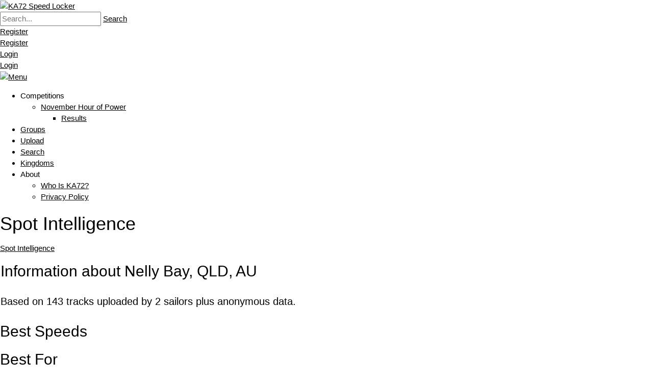

--- FILE ---
content_type: text/html; charset=utf-8
request_url: https://www.ka72.com/locationstats/loc/Nelly%20Bay,%20QLD,%20AU
body_size: 40641
content:
<!DOCTYPE html>
<html  lang="en-US">
<head id="Head">
<!--*********************************************-->
<!-- DNN Platform - http://www.dnnsoftware.com   -->
<!-- Copyright (c) 2002-2015, by DNN Corporation -->
<!--*********************************************-->
<meta content="text/html; charset=UTF-8" http-equiv="Content-Type" />
<meta name="REVISIT-AFTER" content="1 DAYS" />
<meta name="RATING" content="GENERAL" />
<meta name="RESOURCE-TYPE" content="DOCUMENT" />
<meta content="text/javascript" http-equiv="Content-Script-Type" />
<meta content="text/css" http-equiv="Content-Style-Type" />
<title>
	Spot Intelligence
</title><meta id="MetaDescription" name="DESCRIPTION" content="Statistics and Information on a specific location at ka72.com. This data will help you decide when to sail here and what to focus on." /><meta id="MetaKeywords" name="KEYWORDS" content="GPS, analysis, speed sailing, windsurfing, kitesurfing, gybe, windsurf, ka72,DotNetNuke,DNN" /><meta id="MetaGenerator" name="GENERATOR" content="DotNetNuke " /><meta id="MetaRobots" name="ROBOTS" content="INDEX, FOLLOW" /><link href="/Portals/_default/default.css?cdv=402" media="all" type="text/css" rel="stylesheet"/><link href="/DesktopModules/HTML/module.css?cdv=402" media="all" type="text/css" rel="stylesheet"/><link href="/Resources/Search/SearchSkinObjectPreview.css?cdv=402" media="all" type="text/css" rel="stylesheet"/><link href="/DesktopModules/Reports/module.css?cdv=402" media="all" type="text/css" rel="stylesheet"/><link href="/Portals/_default/Skins/Clear/skin.css?cdv=402" media="all" type="text/css" rel="stylesheet"/><link href="/Portals/_default/Containers/Clear/container.css?cdv=402" media="all" type="text/css" rel="stylesheet"/><link href="/Portals/0/portal.css?cdv=402" media="all" type="text/css" rel="stylesheet"/><link href="/DesktopModules/DnnSharp/Common/static/ColorPicker/colorpicker.css?cdv=402" media="all" type="text/css" rel="stylesheet"/><link href="/DesktopModules/DnnSharp/ActionGrid/templates/Form/bootstrap/styles.css?cdv=402" media="all" type="text/css" rel="stylesheet"/><link href="/DesktopModules/DnnSharp/Common/static/bootstrap337/css/bootstrap.min.css?cdv=402" media="all" type="text/css" rel="stylesheet"/><link href="/DesktopModules/DnnSharp/ActionGrid/templates/jQuery/sunny/jquery-ui.css?cdv=402" media="all" type="text/css" rel="stylesheet"/><link href="/DesktopModules/DnnSharp/Common/static/bootstrap-tagsinput/bootstrap-tagsinput.css?cdv=402" media="all" type="text/css" rel="stylesheet"/><link href="/DesktopModules/DnnSharp/ActionGrid/static/angrid/grid.css?cdv=402" media="all" type="text/css" rel="stylesheet"/><link href="/DesktopModules/DnnSharp/Common/static/angular15/angular-tree-control/tree-control.css?cdv=402" media="all" type="text/css" rel="stylesheet"/><link href="/DesktopModules/DnnSharp/Common/static/angular15/angular-tree-control/tree-control-attribute.css?cdv=402" media="all" type="text/css" rel="stylesheet"/><link href="/DesktopModules/DnnSharp/Common/static/font-awesome/css/font-awesome.css?cdv=402" media="all" type="text/css" rel="stylesheet"/><link href="/DesktopModules/DnnSharp/Common/static/angular15/StarRating/css/star-rating.css?cdv=402" media="all" type="text/css" rel="stylesheet"/><link href="/DesktopModules/DnnSharp/Common/static/angular15/toaster/jquery.toast.css?cdv=402" media="all" type="text/css" rel="stylesheet"/><link href="/DesktopModules/DnnSharp/ActionGrid/static/angrid/views/grid/styles.css?cdv=402" media="all" type="text/css" rel="stylesheet"/><script type="text/javascript">var g_dnnsfState = {"commonUrl":"/DesktopModules/DnnSharp/Common","protocol":"https","locale":"en-US","alias":"www.ka72.com","tabId":320,"virtualDirectory":"","rootAlias":"www.ka72.com","dnnPageQuery":"?loc=Nelly+Bay%2c+QLD%2c+AU\u0026language=en-US"};</script><script type="text/javascript">var g_dnnsfState = {"commonUrl":"/DesktopModules/DnnSharp/Common","protocol":"https","locale":"en-US","alias":"www.ka72.com","tabId":320,"virtualDirectory":"","rootAlias":"www.ka72.com","dnnPageQuery":"?loc=Nelly+Bay%2c+QLD%2c+AU\u0026language=en-US"};</script><script type="text/javascript">var g_dnnsfState = {"commonUrl":"/DesktopModules/DnnSharp/Common","protocol":"https","locale":"en-US","alias":"www.ka72.com","tabId":320,"virtualDirectory":"","rootAlias":"www.ka72.com","dnnPageQuery":"?loc=Nelly+Bay%2c+QLD%2c+AU\u0026language=en-US"};</script><script type="text/javascript">var g_dnnsfState = {"commonUrl":"/DesktopModules/DnnSharp/Common","protocol":"https","locale":"en-US","alias":"www.ka72.com","tabId":320,"virtualDirectory":"","rootAlias":"www.ka72.com","dnnPageQuery":"?loc=Nelly+Bay%2c+QLD%2c+AU\u0026language=en-US"};</script><script type="text/javascript">var g_dnnsfState = {"commonUrl":"/DesktopModules/DnnSharp/Common","protocol":"https","locale":"en-US","alias":"www.ka72.com","tabId":320,"virtualDirectory":"","rootAlias":"www.ka72.com","dnnPageQuery":"?loc=Nelly+Bay%2c+QLD%2c+AU\u0026language=en-US"};</script><script type="text/javascript">var g_dnnsfState = {"commonUrl":"/DesktopModules/DnnSharp/Common","protocol":"https","locale":"en-US","alias":"www.ka72.com","tabId":320,"virtualDirectory":"","rootAlias":"www.ka72.com","dnnPageQuery":"?loc=Nelly+Bay%2c+QLD%2c+AU\u0026language=en-US"};</script><script type="text/javascript">var g_jsonLocalization = "{\"agreeToTerms\":{\"text\":\"Agree to \\u003ca href=\\\"{0}\\\" target=\\\"_blank\\\"\\u003eTerms and Conditions\\u003c/a\\u003e\"},\"agreeToTerms.text\":\"Agree to \\u003ca href=\\\"{0}\\\" target=\\\"_blank\\\"\\u003eTerms and Conditions\\u003c/a\\u003e\",\"agreeToTermsPopup1\":{\"text\":\"Agree to \"},\"agreeToTermsPopup1.text\":\"Agree to \",\"agreeToTermsPopup2\":{\"text\":\"\\u003ca href=\\\"{0}\\\"\\u003eTerms and Conditions\\u003c/a\\u003e\"},\"agreeToTermsPopup2.text\":\"\\u003ca href=\\\"{0}\\\"\\u003eTerms and Conditions\\u003c/a\\u003e\",\"button\":{\"pleaseWait\":\"Please wait...\",\"selectFile\":\"Select file...\",\"clearall\":\"Clear all\",\"selectall\":\"Select all\"},\"button.pleaseWait\":\"Please wait...\",\"button.selectFile\":\"Select file...\",\"jquery\":{\"datepicker\":{\"closeText\":\"Done\",\"currentText\":\"Today\",\"dateFormat\":\"mm/dd/yy\",\"dayNames\":\"[\\\"Sunday\\\", \\\"Monday\\\", \\\"Tuesday\\\", \\\"Wednesday\\\", \\\"Thursday\\\", \\\"Friday\\\", \\\"Saturday\\\"]\",\"dayNamesMin\":\"[\\\"Su\\\",\\\"Mo\\\",\\\"Tu\\\",\\\"We\\\",\\\"Th\\\",\\\"Fr\\\",\\\"Sa\\\"]\",\"dayNamesShort\":\"[\\\"Sun\\\", \\\"Mon\\\", \\\"Tue\\\", \\\"Wed\\\", \\\"Thu\\\", \\\"Fri\\\", \\\"Sat\\\"]\",\"firstDay\":\"0\",\"isRTL\":\"false\",\"monthNames\":\"[\\\"January\\\",\\\"February\\\",\\\"March\\\",\\\"April\\\",\\\"May\\\",\\\"June\\\",\\r\\n\\t\\t\\t\\\"July\\\",\\\"August\\\",\\\"September\\\",\\\"October\\\",\\\"November\\\",\\\"December\\\"]\",\"monthNamesShort\":\"[\\\"Jan\\\", \\\"Feb\\\", \\\"Mar\\\", \\\"Apr\\\", \\\"May\\\", \\\"Jun\\\", \\\"Jul\\\", \\\"Aug\\\", \\\"Sep\\\", \\\"Oct\\\", \\\"Nov\\\", \\\"Dec\\\"]\",\"nextText\":\"Next\",\"prevText\":\"Prev\",\"weekHeader\":\"Wk\",\"yearSuffix\":\"\"}},\"jquery.datepicker.closeText\":\"Done\",\"jquery.datepicker.currentText\":\"Today\",\"jquery.datepicker.dateFormat\":\"mm/dd/yy\",\"jquery.datepicker.dayNames\":\"[\\\"Sunday\\\", \\\"Monday\\\", \\\"Tuesday\\\", \\\"Wednesday\\\", \\\"Thursday\\\", \\\"Friday\\\", \\\"Saturday\\\"]\",\"jquery.datepicker.dayNamesMin\":\"[\\\"Su\\\",\\\"Mo\\\",\\\"Tu\\\",\\\"We\\\",\\\"Th\\\",\\\"Fr\\\",\\\"Sa\\\"]\",\"jquery.datepicker.dayNamesShort\":\"[\\\"Sun\\\", \\\"Mon\\\", \\\"Tue\\\", \\\"Wed\\\", \\\"Thu\\\", \\\"Fri\\\", \\\"Sat\\\"]\",\"jquery.datepicker.firstDay\":\"0\",\"jquery.datepicker.isRTL\":\"false\",\"jquery.datepicker.monthNames\":\"[\\\"January\\\",\\\"February\\\",\\\"March\\\",\\\"April\\\",\\\"May\\\",\\\"June\\\",\\r\\n\\t\\t\\t\\\"July\\\",\\\"August\\\",\\\"September\\\",\\\"October\\\",\\\"November\\\",\\\"December\\\"]\",\"jquery.datepicker.monthNamesShort\":\"[\\\"Jan\\\", \\\"Feb\\\", \\\"Mar\\\", \\\"Apr\\\", \\\"May\\\", \\\"Jun\\\", \\\"Jul\\\", \\\"Aug\\\", \\\"Sep\\\", \\\"Oct\\\", \\\"Nov\\\", \\\"Dec\\\"]\",\"jquery.datepicker.nextText\":\"Next\",\"jquery.datepicker.prevText\":\"Prev\",\"jquery.datepicker.weekHeader\":\"Wk\",\"jquery.datepicker.yearSuffix\":\"\",\"message\":{\"pleaseWait\":\"Please wait...\"},\"message.pleaseWait\":\"Please wait...\",\"validation\":{\"captcha\":\"Invalid security code\",\"captchaExpired\":\"Security code expired. Please try again.\",\"date\":\"Please enter a valid date.\",\"dateISO\":\"Please enter a valid date (ISO).\",\"dateUS\":\"Date must be in format mm/dd/yyyy.\",\"digits\":\"Please enter only digits.\",\"email\":\"Please enter a valid email address.\",\"equalTo\":\"Please enter the same value again.\",\"letters\":\"Only letters allowed.\",\"max\":\"Please enter a value less than or equal to {0}.\",\"maxlength\":\"Please enter no more than {0} characters.\",\"min\":\"Please enter a value greater than or equal to {0}.\",\"minlength\":\"Please enter at least {0} characters.\",\"nowhitespace\":\"No spaces are allowed.\",\"number\":\"Please enter a valid number.\",\"numberInteger\":\"Please enter a valid integer number.\",\"numberIntegerPositive\":\"Please enter a valid positive integer number.\",\"numberPositive\":\"Please enter a valid positive number.\",\"passwordNoMatch\":\"Password fields do not match.\",\"phoneUS\":\"Phone number must be in format (###) ###-####.\",\"range\":\"Please enter a value between {0} and {1}.\",\"rangelength\":\"Please enter a value between {0} and {1} characters long.\",\"remote\":\"Please fix this field.\",\"required\":\"This field is required.\",\"required-cblist\":\"At least one item needs to be selected\",\"required-file\":\"File is required\",\"requiredServerMessage\":\"Missing required field {0}.\",\"url\":\"Please enter a valid URL.\"},\"validation.captcha\":\"Invalid security code\",\"validation.captchaExpired\":\"Security code expired. Please try again.\",\"validation.date\":\"Please enter a valid date.\",\"validation.dateISO\":\"Please enter a valid date (ISO).\",\"validation.dateUS\":\"Date must be in format mm/dd/yyyy.\",\"validation.digits\":\"Please enter only digits.\",\"validation.email\":\"Please enter a valid email address.\",\"validation.equalTo\":\"Please enter the same value again.\",\"validation.letters\":\"Only letters allowed.\",\"validation.max\":\"Please enter a value less than or equal to {0}.\",\"validation.maxlength\":\"Please enter no more than {0} characters.\",\"validation.min\":\"Please enter a value greater than or equal to {0}.\",\"validation.minlength\":\"Please enter at least {0} characters.\",\"validation.nowhitespace\":\"No spaces are allowed.\",\"validation.number\":\"Please enter a valid number.\",\"validation.numberInteger\":\"Please enter a valid integer number.\",\"validation.numberIntegerPositive\":\"Please enter a valid positive integer number.\",\"validation.numberPositive\":\"Please enter a valid positive number.\",\"validation.passwordNoMatch\":\"Password fields do not match.\",\"validation.phoneUS\":\"Phone number must be in format (###) ###-####.\",\"validation.range\":\"Please enter a value between {0} and {1}.\",\"validation.rangelength\":\"Please enter a value between {0} and {1} characters long.\",\"validation.remote\":\"Please fix this field.\",\"validation.required\":\"This field is required.\",\"validation.required-cblist\":\"At least one item needs to be selected\",\"validation.required-file\":\"File is required\",\"validation.requiredServerMessage\":\"Missing required field {0}.\",\"validation.url\":\"Please enter a valid URL.\",\"wysiwyg\":{\"bold\":\"Bold\",\"code\":\"Code snippet\",\"indent\":\"Indent\",\"italic\":\"Italic\",\"outdent\":\"Outdent\",\"removeFormat\":\"Remove formatting\",\"strikeThrough\":\"Strike-Through\",\"underline\":\"Underline\"},\"wysiwyg.bold\":\"Bold\",\"wysiwyg.code\":\"Code snippet\",\"wysiwyg.indent\":\"Indent\",\"wysiwyg.italic\":\"Italic\",\"wysiwyg.outdent\":\"Outdent\",\"wysiwyg.removeFormat\":\"Remove formatting\",\"wysiwyg.strikeThrough\":\"Strike-Through\",\"wysiwyg.underline\":\"Underline\",\"button.clearall\":\"Clear all\",\"button.selectall\":\"Select all\"}";</script><script type="text/javascript">var g_AGUrl = "/DesktopModules/DnnSharp/ActionGrid";</script><script type="text/javascript">var g_jsonLocalization = "{\"agreeToTerms\":{\"text\":\"Agree to \\u003ca href=\\\"{0}\\\" target=\\\"_blank\\\"\\u003eTerms and Conditions\\u003c/a\\u003e\"},\"agreeToTerms.text\":\"Agree to \\u003ca href=\\\"{0}\\\" target=\\\"_blank\\\"\\u003eTerms and Conditions\\u003c/a\\u003e\",\"agreeToTermsPopup1\":{\"text\":\"Agree to \"},\"agreeToTermsPopup1.text\":\"Agree to \",\"agreeToTermsPopup2\":{\"text\":\"\\u003ca href=\\\"{0}\\\"\\u003eTerms and Conditions\\u003c/a\\u003e\"},\"agreeToTermsPopup2.text\":\"\\u003ca href=\\\"{0}\\\"\\u003eTerms and Conditions\\u003c/a\\u003e\",\"button\":{\"pleaseWait\":\"Please wait...\",\"selectFile\":\"Select file...\",\"clearall\":\"Clear all\",\"selectall\":\"Select all\"},\"button.pleaseWait\":\"Please wait...\",\"button.selectFile\":\"Select file...\",\"jquery\":{\"datepicker\":{\"closeText\":\"Done\",\"currentText\":\"Today\",\"dateFormat\":\"mm/dd/yy\",\"dayNames\":\"[\\\"Sunday\\\", \\\"Monday\\\", \\\"Tuesday\\\", \\\"Wednesday\\\", \\\"Thursday\\\", \\\"Friday\\\", \\\"Saturday\\\"]\",\"dayNamesMin\":\"[\\\"Su\\\",\\\"Mo\\\",\\\"Tu\\\",\\\"We\\\",\\\"Th\\\",\\\"Fr\\\",\\\"Sa\\\"]\",\"dayNamesShort\":\"[\\\"Sun\\\", \\\"Mon\\\", \\\"Tue\\\", \\\"Wed\\\", \\\"Thu\\\", \\\"Fri\\\", \\\"Sat\\\"]\",\"firstDay\":\"0\",\"isRTL\":\"false\",\"monthNames\":\"[\\\"January\\\",\\\"February\\\",\\\"March\\\",\\\"April\\\",\\\"May\\\",\\\"June\\\",\\r\\n\\t\\t\\t\\\"July\\\",\\\"August\\\",\\\"September\\\",\\\"October\\\",\\\"November\\\",\\\"December\\\"]\",\"monthNamesShort\":\"[\\\"Jan\\\", \\\"Feb\\\", \\\"Mar\\\", \\\"Apr\\\", \\\"May\\\", \\\"Jun\\\", \\\"Jul\\\", \\\"Aug\\\", \\\"Sep\\\", \\\"Oct\\\", \\\"Nov\\\", \\\"Dec\\\"]\",\"nextText\":\"Next\",\"prevText\":\"Prev\",\"weekHeader\":\"Wk\",\"yearSuffix\":\"\"}},\"jquery.datepicker.closeText\":\"Done\",\"jquery.datepicker.currentText\":\"Today\",\"jquery.datepicker.dateFormat\":\"mm/dd/yy\",\"jquery.datepicker.dayNames\":\"[\\\"Sunday\\\", \\\"Monday\\\", \\\"Tuesday\\\", \\\"Wednesday\\\", \\\"Thursday\\\", \\\"Friday\\\", \\\"Saturday\\\"]\",\"jquery.datepicker.dayNamesMin\":\"[\\\"Su\\\",\\\"Mo\\\",\\\"Tu\\\",\\\"We\\\",\\\"Th\\\",\\\"Fr\\\",\\\"Sa\\\"]\",\"jquery.datepicker.dayNamesShort\":\"[\\\"Sun\\\", \\\"Mon\\\", \\\"Tue\\\", \\\"Wed\\\", \\\"Thu\\\", \\\"Fri\\\", \\\"Sat\\\"]\",\"jquery.datepicker.firstDay\":\"0\",\"jquery.datepicker.isRTL\":\"false\",\"jquery.datepicker.monthNames\":\"[\\\"January\\\",\\\"February\\\",\\\"March\\\",\\\"April\\\",\\\"May\\\",\\\"June\\\",\\r\\n\\t\\t\\t\\\"July\\\",\\\"August\\\",\\\"September\\\",\\\"October\\\",\\\"November\\\",\\\"December\\\"]\",\"jquery.datepicker.monthNamesShort\":\"[\\\"Jan\\\", \\\"Feb\\\", \\\"Mar\\\", \\\"Apr\\\", \\\"May\\\", \\\"Jun\\\", \\\"Jul\\\", \\\"Aug\\\", \\\"Sep\\\", \\\"Oct\\\", \\\"Nov\\\", \\\"Dec\\\"]\",\"jquery.datepicker.nextText\":\"Next\",\"jquery.datepicker.prevText\":\"Prev\",\"jquery.datepicker.weekHeader\":\"Wk\",\"jquery.datepicker.yearSuffix\":\"\",\"message\":{\"pleaseWait\":\"Please wait...\"},\"message.pleaseWait\":\"Please wait...\",\"validation\":{\"captcha\":\"Invalid security code\",\"captchaExpired\":\"Security code expired. Please try again.\",\"date\":\"Please enter a valid date.\",\"dateISO\":\"Please enter a valid date (ISO).\",\"dateUS\":\"Date must be in format mm/dd/yyyy.\",\"digits\":\"Please enter only digits.\",\"email\":\"Please enter a valid email address.\",\"equalTo\":\"Please enter the same value again.\",\"letters\":\"Only letters allowed.\",\"max\":\"Please enter a value less than or equal to {0}.\",\"maxlength\":\"Please enter no more than {0} characters.\",\"min\":\"Please enter a value greater than or equal to {0}.\",\"minlength\":\"Please enter at least {0} characters.\",\"nowhitespace\":\"No spaces are allowed.\",\"number\":\"Please enter a valid number.\",\"numberInteger\":\"Please enter a valid integer number.\",\"numberIntegerPositive\":\"Please enter a valid positive integer number.\",\"numberPositive\":\"Please enter a valid positive number.\",\"passwordNoMatch\":\"Password fields do not match.\",\"phoneUS\":\"Phone number must be in format (###) ###-####.\",\"range\":\"Please enter a value between {0} and {1}.\",\"rangelength\":\"Please enter a value between {0} and {1} characters long.\",\"remote\":\"Please fix this field.\",\"required\":\"This field is required.\",\"required-cblist\":\"At least one item needs to be selected\",\"required-file\":\"File is required\",\"requiredServerMessage\":\"Missing required field {0}.\",\"url\":\"Please enter a valid URL.\"},\"validation.captcha\":\"Invalid security code\",\"validation.captchaExpired\":\"Security code expired. Please try again.\",\"validation.date\":\"Please enter a valid date.\",\"validation.dateISO\":\"Please enter a valid date (ISO).\",\"validation.dateUS\":\"Date must be in format mm/dd/yyyy.\",\"validation.digits\":\"Please enter only digits.\",\"validation.email\":\"Please enter a valid email address.\",\"validation.equalTo\":\"Please enter the same value again.\",\"validation.letters\":\"Only letters allowed.\",\"validation.max\":\"Please enter a value less than or equal to {0}.\",\"validation.maxlength\":\"Please enter no more than {0} characters.\",\"validation.min\":\"Please enter a value greater than or equal to {0}.\",\"validation.minlength\":\"Please enter at least {0} characters.\",\"validation.nowhitespace\":\"No spaces are allowed.\",\"validation.number\":\"Please enter a valid number.\",\"validation.numberInteger\":\"Please enter a valid integer number.\",\"validation.numberIntegerPositive\":\"Please enter a valid positive integer number.\",\"validation.numberPositive\":\"Please enter a valid positive number.\",\"validation.passwordNoMatch\":\"Password fields do not match.\",\"validation.phoneUS\":\"Phone number must be in format (###) ###-####.\",\"validation.range\":\"Please enter a value between {0} and {1}.\",\"validation.rangelength\":\"Please enter a value between {0} and {1} characters long.\",\"validation.remote\":\"Please fix this field.\",\"validation.required\":\"This field is required.\",\"validation.required-cblist\":\"At least one item needs to be selected\",\"validation.required-file\":\"File is required\",\"validation.requiredServerMessage\":\"Missing required field {0}.\",\"validation.url\":\"Please enter a valid URL.\",\"wysiwyg\":{\"bold\":\"Bold\",\"code\":\"Code snippet\",\"indent\":\"Indent\",\"italic\":\"Italic\",\"outdent\":\"Outdent\",\"removeFormat\":\"Remove formatting\",\"strikeThrough\":\"Strike-Through\",\"underline\":\"Underline\"},\"wysiwyg.bold\":\"Bold\",\"wysiwyg.code\":\"Code snippet\",\"wysiwyg.indent\":\"Indent\",\"wysiwyg.italic\":\"Italic\",\"wysiwyg.outdent\":\"Outdent\",\"wysiwyg.removeFormat\":\"Remove formatting\",\"wysiwyg.strikeThrough\":\"Strike-Through\",\"wysiwyg.underline\":\"Underline\",\"button.clearall\":\"Clear all\",\"button.selectall\":\"Select all\"}";</script><script type="text/javascript">var g_AGUrl = "/DesktopModules/DnnSharp/ActionGrid";</script><script type="text/javascript">var g_jsonLocalization = "{\"agreeToTerms\":{\"text\":\"Agree to \\u003ca href=\\\"{0}\\\" target=\\\"_blank\\\"\\u003eTerms and Conditions\\u003c/a\\u003e\"},\"agreeToTerms.text\":\"Agree to \\u003ca href=\\\"{0}\\\" target=\\\"_blank\\\"\\u003eTerms and Conditions\\u003c/a\\u003e\",\"agreeToTermsPopup1\":{\"text\":\"Agree to \"},\"agreeToTermsPopup1.text\":\"Agree to \",\"agreeToTermsPopup2\":{\"text\":\"\\u003ca href=\\\"{0}\\\"\\u003eTerms and Conditions\\u003c/a\\u003e\"},\"agreeToTermsPopup2.text\":\"\\u003ca href=\\\"{0}\\\"\\u003eTerms and Conditions\\u003c/a\\u003e\",\"button\":{\"pleaseWait\":\"Please wait...\",\"selectFile\":\"Select file...\",\"clearall\":\"Clear all\",\"selectall\":\"Select all\"},\"button.pleaseWait\":\"Please wait...\",\"button.selectFile\":\"Select file...\",\"jquery\":{\"datepicker\":{\"closeText\":\"Done\",\"currentText\":\"Today\",\"dateFormat\":\"mm/dd/yy\",\"dayNames\":\"[\\\"Sunday\\\", \\\"Monday\\\", \\\"Tuesday\\\", \\\"Wednesday\\\", \\\"Thursday\\\", \\\"Friday\\\", \\\"Saturday\\\"]\",\"dayNamesMin\":\"[\\\"Su\\\",\\\"Mo\\\",\\\"Tu\\\",\\\"We\\\",\\\"Th\\\",\\\"Fr\\\",\\\"Sa\\\"]\",\"dayNamesShort\":\"[\\\"Sun\\\", \\\"Mon\\\", \\\"Tue\\\", \\\"Wed\\\", \\\"Thu\\\", \\\"Fri\\\", \\\"Sat\\\"]\",\"firstDay\":\"0\",\"isRTL\":\"false\",\"monthNames\":\"[\\\"January\\\",\\\"February\\\",\\\"March\\\",\\\"April\\\",\\\"May\\\",\\\"June\\\",\\r\\n\\t\\t\\t\\\"July\\\",\\\"August\\\",\\\"September\\\",\\\"October\\\",\\\"November\\\",\\\"December\\\"]\",\"monthNamesShort\":\"[\\\"Jan\\\", \\\"Feb\\\", \\\"Mar\\\", \\\"Apr\\\", \\\"May\\\", \\\"Jun\\\", \\\"Jul\\\", \\\"Aug\\\", \\\"Sep\\\", \\\"Oct\\\", \\\"Nov\\\", \\\"Dec\\\"]\",\"nextText\":\"Next\",\"prevText\":\"Prev\",\"weekHeader\":\"Wk\",\"yearSuffix\":\"\"}},\"jquery.datepicker.closeText\":\"Done\",\"jquery.datepicker.currentText\":\"Today\",\"jquery.datepicker.dateFormat\":\"mm/dd/yy\",\"jquery.datepicker.dayNames\":\"[\\\"Sunday\\\", \\\"Monday\\\", \\\"Tuesday\\\", \\\"Wednesday\\\", \\\"Thursday\\\", \\\"Friday\\\", \\\"Saturday\\\"]\",\"jquery.datepicker.dayNamesMin\":\"[\\\"Su\\\",\\\"Mo\\\",\\\"Tu\\\",\\\"We\\\",\\\"Th\\\",\\\"Fr\\\",\\\"Sa\\\"]\",\"jquery.datepicker.dayNamesShort\":\"[\\\"Sun\\\", \\\"Mon\\\", \\\"Tue\\\", \\\"Wed\\\", \\\"Thu\\\", \\\"Fri\\\", \\\"Sat\\\"]\",\"jquery.datepicker.firstDay\":\"0\",\"jquery.datepicker.isRTL\":\"false\",\"jquery.datepicker.monthNames\":\"[\\\"January\\\",\\\"February\\\",\\\"March\\\",\\\"April\\\",\\\"May\\\",\\\"June\\\",\\r\\n\\t\\t\\t\\\"July\\\",\\\"August\\\",\\\"September\\\",\\\"October\\\",\\\"November\\\",\\\"December\\\"]\",\"jquery.datepicker.monthNamesShort\":\"[\\\"Jan\\\", \\\"Feb\\\", \\\"Mar\\\", \\\"Apr\\\", \\\"May\\\", \\\"Jun\\\", \\\"Jul\\\", \\\"Aug\\\", \\\"Sep\\\", \\\"Oct\\\", \\\"Nov\\\", \\\"Dec\\\"]\",\"jquery.datepicker.nextText\":\"Next\",\"jquery.datepicker.prevText\":\"Prev\",\"jquery.datepicker.weekHeader\":\"Wk\",\"jquery.datepicker.yearSuffix\":\"\",\"message\":{\"pleaseWait\":\"Please wait...\"},\"message.pleaseWait\":\"Please wait...\",\"validation\":{\"captcha\":\"Invalid security code\",\"captchaExpired\":\"Security code expired. Please try again.\",\"date\":\"Please enter a valid date.\",\"dateISO\":\"Please enter a valid date (ISO).\",\"dateUS\":\"Date must be in format mm/dd/yyyy.\",\"digits\":\"Please enter only digits.\",\"email\":\"Please enter a valid email address.\",\"equalTo\":\"Please enter the same value again.\",\"letters\":\"Only letters allowed.\",\"max\":\"Please enter a value less than or equal to {0}.\",\"maxlength\":\"Please enter no more than {0} characters.\",\"min\":\"Please enter a value greater than or equal to {0}.\",\"minlength\":\"Please enter at least {0} characters.\",\"nowhitespace\":\"No spaces are allowed.\",\"number\":\"Please enter a valid number.\",\"numberInteger\":\"Please enter a valid integer number.\",\"numberIntegerPositive\":\"Please enter a valid positive integer number.\",\"numberPositive\":\"Please enter a valid positive number.\",\"passwordNoMatch\":\"Password fields do not match.\",\"phoneUS\":\"Phone number must be in format (###) ###-####.\",\"range\":\"Please enter a value between {0} and {1}.\",\"rangelength\":\"Please enter a value between {0} and {1} characters long.\",\"remote\":\"Please fix this field.\",\"required\":\"This field is required.\",\"required-cblist\":\"At least one item needs to be selected\",\"required-file\":\"File is required\",\"requiredServerMessage\":\"Missing required field {0}.\",\"url\":\"Please enter a valid URL.\"},\"validation.captcha\":\"Invalid security code\",\"validation.captchaExpired\":\"Security code expired. Please try again.\",\"validation.date\":\"Please enter a valid date.\",\"validation.dateISO\":\"Please enter a valid date (ISO).\",\"validation.dateUS\":\"Date must be in format mm/dd/yyyy.\",\"validation.digits\":\"Please enter only digits.\",\"validation.email\":\"Please enter a valid email address.\",\"validation.equalTo\":\"Please enter the same value again.\",\"validation.letters\":\"Only letters allowed.\",\"validation.max\":\"Please enter a value less than or equal to {0}.\",\"validation.maxlength\":\"Please enter no more than {0} characters.\",\"validation.min\":\"Please enter a value greater than or equal to {0}.\",\"validation.minlength\":\"Please enter at least {0} characters.\",\"validation.nowhitespace\":\"No spaces are allowed.\",\"validation.number\":\"Please enter a valid number.\",\"validation.numberInteger\":\"Please enter a valid integer number.\",\"validation.numberIntegerPositive\":\"Please enter a valid positive integer number.\",\"validation.numberPositive\":\"Please enter a valid positive number.\",\"validation.passwordNoMatch\":\"Password fields do not match.\",\"validation.phoneUS\":\"Phone number must be in format (###) ###-####.\",\"validation.range\":\"Please enter a value between {0} and {1}.\",\"validation.rangelength\":\"Please enter a value between {0} and {1} characters long.\",\"validation.remote\":\"Please fix this field.\",\"validation.required\":\"This field is required.\",\"validation.required-cblist\":\"At least one item needs to be selected\",\"validation.required-file\":\"File is required\",\"validation.requiredServerMessage\":\"Missing required field {0}.\",\"validation.url\":\"Please enter a valid URL.\",\"wysiwyg\":{\"bold\":\"Bold\",\"code\":\"Code snippet\",\"indent\":\"Indent\",\"italic\":\"Italic\",\"outdent\":\"Outdent\",\"removeFormat\":\"Remove formatting\",\"strikeThrough\":\"Strike-Through\",\"underline\":\"Underline\"},\"wysiwyg.bold\":\"Bold\",\"wysiwyg.code\":\"Code snippet\",\"wysiwyg.indent\":\"Indent\",\"wysiwyg.italic\":\"Italic\",\"wysiwyg.outdent\":\"Outdent\",\"wysiwyg.removeFormat\":\"Remove formatting\",\"wysiwyg.strikeThrough\":\"Strike-Through\",\"wysiwyg.underline\":\"Underline\",\"button.clearall\":\"Clear all\",\"button.selectall\":\"Select all\"}";</script><script type="text/javascript">var g_AGUrl = "/DesktopModules/DnnSharp/ActionGrid";</script><script type="text/javascript">var g_jsonLocalization = "{\"agreeToTerms\":{\"text\":\"Agree to \\u003ca href=\\\"{0}\\\" target=\\\"_blank\\\"\\u003eTerms and Conditions\\u003c/a\\u003e\"},\"agreeToTerms.text\":\"Agree to \\u003ca href=\\\"{0}\\\" target=\\\"_blank\\\"\\u003eTerms and Conditions\\u003c/a\\u003e\",\"agreeToTermsPopup1\":{\"text\":\"Agree to \"},\"agreeToTermsPopup1.text\":\"Agree to \",\"agreeToTermsPopup2\":{\"text\":\"\\u003ca href=\\\"{0}\\\"\\u003eTerms and Conditions\\u003c/a\\u003e\"},\"agreeToTermsPopup2.text\":\"\\u003ca href=\\\"{0}\\\"\\u003eTerms and Conditions\\u003c/a\\u003e\",\"button\":{\"pleaseWait\":\"Please wait...\",\"selectFile\":\"Select file...\",\"clearall\":\"Clear all\",\"selectall\":\"Select all\"},\"button.pleaseWait\":\"Please wait...\",\"button.selectFile\":\"Select file...\",\"jquery\":{\"datepicker\":{\"closeText\":\"Done\",\"currentText\":\"Today\",\"dateFormat\":\"mm/dd/yy\",\"dayNames\":\"[\\\"Sunday\\\", \\\"Monday\\\", \\\"Tuesday\\\", \\\"Wednesday\\\", \\\"Thursday\\\", \\\"Friday\\\", \\\"Saturday\\\"]\",\"dayNamesMin\":\"[\\\"Su\\\",\\\"Mo\\\",\\\"Tu\\\",\\\"We\\\",\\\"Th\\\",\\\"Fr\\\",\\\"Sa\\\"]\",\"dayNamesShort\":\"[\\\"Sun\\\", \\\"Mon\\\", \\\"Tue\\\", \\\"Wed\\\", \\\"Thu\\\", \\\"Fri\\\", \\\"Sat\\\"]\",\"firstDay\":\"0\",\"isRTL\":\"false\",\"monthNames\":\"[\\\"January\\\",\\\"February\\\",\\\"March\\\",\\\"April\\\",\\\"May\\\",\\\"June\\\",\\r\\n\\t\\t\\t\\\"July\\\",\\\"August\\\",\\\"September\\\",\\\"October\\\",\\\"November\\\",\\\"December\\\"]\",\"monthNamesShort\":\"[\\\"Jan\\\", \\\"Feb\\\", \\\"Mar\\\", \\\"Apr\\\", \\\"May\\\", \\\"Jun\\\", \\\"Jul\\\", \\\"Aug\\\", \\\"Sep\\\", \\\"Oct\\\", \\\"Nov\\\", \\\"Dec\\\"]\",\"nextText\":\"Next\",\"prevText\":\"Prev\",\"weekHeader\":\"Wk\",\"yearSuffix\":\"\"}},\"jquery.datepicker.closeText\":\"Done\",\"jquery.datepicker.currentText\":\"Today\",\"jquery.datepicker.dateFormat\":\"mm/dd/yy\",\"jquery.datepicker.dayNames\":\"[\\\"Sunday\\\", \\\"Monday\\\", \\\"Tuesday\\\", \\\"Wednesday\\\", \\\"Thursday\\\", \\\"Friday\\\", \\\"Saturday\\\"]\",\"jquery.datepicker.dayNamesMin\":\"[\\\"Su\\\",\\\"Mo\\\",\\\"Tu\\\",\\\"We\\\",\\\"Th\\\",\\\"Fr\\\",\\\"Sa\\\"]\",\"jquery.datepicker.dayNamesShort\":\"[\\\"Sun\\\", \\\"Mon\\\", \\\"Tue\\\", \\\"Wed\\\", \\\"Thu\\\", \\\"Fri\\\", \\\"Sat\\\"]\",\"jquery.datepicker.firstDay\":\"0\",\"jquery.datepicker.isRTL\":\"false\",\"jquery.datepicker.monthNames\":\"[\\\"January\\\",\\\"February\\\",\\\"March\\\",\\\"April\\\",\\\"May\\\",\\\"June\\\",\\r\\n\\t\\t\\t\\\"July\\\",\\\"August\\\",\\\"September\\\",\\\"October\\\",\\\"November\\\",\\\"December\\\"]\",\"jquery.datepicker.monthNamesShort\":\"[\\\"Jan\\\", \\\"Feb\\\", \\\"Mar\\\", \\\"Apr\\\", \\\"May\\\", \\\"Jun\\\", \\\"Jul\\\", \\\"Aug\\\", \\\"Sep\\\", \\\"Oct\\\", \\\"Nov\\\", \\\"Dec\\\"]\",\"jquery.datepicker.nextText\":\"Next\",\"jquery.datepicker.prevText\":\"Prev\",\"jquery.datepicker.weekHeader\":\"Wk\",\"jquery.datepicker.yearSuffix\":\"\",\"message\":{\"pleaseWait\":\"Please wait...\"},\"message.pleaseWait\":\"Please wait...\",\"validation\":{\"captcha\":\"Invalid security code\",\"captchaExpired\":\"Security code expired. Please try again.\",\"date\":\"Please enter a valid date.\",\"dateISO\":\"Please enter a valid date (ISO).\",\"dateUS\":\"Date must be in format mm/dd/yyyy.\",\"digits\":\"Please enter only digits.\",\"email\":\"Please enter a valid email address.\",\"equalTo\":\"Please enter the same value again.\",\"letters\":\"Only letters allowed.\",\"max\":\"Please enter a value less than or equal to {0}.\",\"maxlength\":\"Please enter no more than {0} characters.\",\"min\":\"Please enter a value greater than or equal to {0}.\",\"minlength\":\"Please enter at least {0} characters.\",\"nowhitespace\":\"No spaces are allowed.\",\"number\":\"Please enter a valid number.\",\"numberInteger\":\"Please enter a valid integer number.\",\"numberIntegerPositive\":\"Please enter a valid positive integer number.\",\"numberPositive\":\"Please enter a valid positive number.\",\"passwordNoMatch\":\"Password fields do not match.\",\"phoneUS\":\"Phone number must be in format (###) ###-####.\",\"range\":\"Please enter a value between {0} and {1}.\",\"rangelength\":\"Please enter a value between {0} and {1} characters long.\",\"remote\":\"Please fix this field.\",\"required\":\"This field is required.\",\"required-cblist\":\"At least one item needs to be selected\",\"required-file\":\"File is required\",\"requiredServerMessage\":\"Missing required field {0}.\",\"url\":\"Please enter a valid URL.\"},\"validation.captcha\":\"Invalid security code\",\"validation.captchaExpired\":\"Security code expired. Please try again.\",\"validation.date\":\"Please enter a valid date.\",\"validation.dateISO\":\"Please enter a valid date (ISO).\",\"validation.dateUS\":\"Date must be in format mm/dd/yyyy.\",\"validation.digits\":\"Please enter only digits.\",\"validation.email\":\"Please enter a valid email address.\",\"validation.equalTo\":\"Please enter the same value again.\",\"validation.letters\":\"Only letters allowed.\",\"validation.max\":\"Please enter a value less than or equal to {0}.\",\"validation.maxlength\":\"Please enter no more than {0} characters.\",\"validation.min\":\"Please enter a value greater than or equal to {0}.\",\"validation.minlength\":\"Please enter at least {0} characters.\",\"validation.nowhitespace\":\"No spaces are allowed.\",\"validation.number\":\"Please enter a valid number.\",\"validation.numberInteger\":\"Please enter a valid integer number.\",\"validation.numberIntegerPositive\":\"Please enter a valid positive integer number.\",\"validation.numberPositive\":\"Please enter a valid positive number.\",\"validation.passwordNoMatch\":\"Password fields do not match.\",\"validation.phoneUS\":\"Phone number must be in format (###) ###-####.\",\"validation.range\":\"Please enter a value between {0} and {1}.\",\"validation.rangelength\":\"Please enter a value between {0} and {1} characters long.\",\"validation.remote\":\"Please fix this field.\",\"validation.required\":\"This field is required.\",\"validation.required-cblist\":\"At least one item needs to be selected\",\"validation.required-file\":\"File is required\",\"validation.requiredServerMessage\":\"Missing required field {0}.\",\"validation.url\":\"Please enter a valid URL.\",\"wysiwyg\":{\"bold\":\"Bold\",\"code\":\"Code snippet\",\"indent\":\"Indent\",\"italic\":\"Italic\",\"outdent\":\"Outdent\",\"removeFormat\":\"Remove formatting\",\"strikeThrough\":\"Strike-Through\",\"underline\":\"Underline\"},\"wysiwyg.bold\":\"Bold\",\"wysiwyg.code\":\"Code snippet\",\"wysiwyg.indent\":\"Indent\",\"wysiwyg.italic\":\"Italic\",\"wysiwyg.outdent\":\"Outdent\",\"wysiwyg.removeFormat\":\"Remove formatting\",\"wysiwyg.strikeThrough\":\"Strike-Through\",\"wysiwyg.underline\":\"Underline\",\"button.clearall\":\"Clear all\",\"button.selectall\":\"Select all\"}";</script><script type="text/javascript">var g_AGUrl = "/DesktopModules/DnnSharp/ActionGrid";</script><script type="text/javascript">var g_jsonLocalization = "{\"agreeToTerms\":{\"text\":\"Agree to \\u003ca href=\\\"{0}\\\" target=\\\"_blank\\\"\\u003eTerms and Conditions\\u003c/a\\u003e\"},\"agreeToTerms.text\":\"Agree to \\u003ca href=\\\"{0}\\\" target=\\\"_blank\\\"\\u003eTerms and Conditions\\u003c/a\\u003e\",\"agreeToTermsPopup1\":{\"text\":\"Agree to \"},\"agreeToTermsPopup1.text\":\"Agree to \",\"agreeToTermsPopup2\":{\"text\":\"\\u003ca href=\\\"{0}\\\"\\u003eTerms and Conditions\\u003c/a\\u003e\"},\"agreeToTermsPopup2.text\":\"\\u003ca href=\\\"{0}\\\"\\u003eTerms and Conditions\\u003c/a\\u003e\",\"button\":{\"pleaseWait\":\"Please wait...\",\"selectFile\":\"Select file...\",\"clearall\":\"Clear all\",\"selectall\":\"Select all\"},\"button.pleaseWait\":\"Please wait...\",\"button.selectFile\":\"Select file...\",\"jquery\":{\"datepicker\":{\"closeText\":\"Done\",\"currentText\":\"Today\",\"dateFormat\":\"mm/dd/yy\",\"dayNames\":\"[\\\"Sunday\\\", \\\"Monday\\\", \\\"Tuesday\\\", \\\"Wednesday\\\", \\\"Thursday\\\", \\\"Friday\\\", \\\"Saturday\\\"]\",\"dayNamesMin\":\"[\\\"Su\\\",\\\"Mo\\\",\\\"Tu\\\",\\\"We\\\",\\\"Th\\\",\\\"Fr\\\",\\\"Sa\\\"]\",\"dayNamesShort\":\"[\\\"Sun\\\", \\\"Mon\\\", \\\"Tue\\\", \\\"Wed\\\", \\\"Thu\\\", \\\"Fri\\\", \\\"Sat\\\"]\",\"firstDay\":\"0\",\"isRTL\":\"false\",\"monthNames\":\"[\\\"January\\\",\\\"February\\\",\\\"March\\\",\\\"April\\\",\\\"May\\\",\\\"June\\\",\\r\\n\\t\\t\\t\\\"July\\\",\\\"August\\\",\\\"September\\\",\\\"October\\\",\\\"November\\\",\\\"December\\\"]\",\"monthNamesShort\":\"[\\\"Jan\\\", \\\"Feb\\\", \\\"Mar\\\", \\\"Apr\\\", \\\"May\\\", \\\"Jun\\\", \\\"Jul\\\", \\\"Aug\\\", \\\"Sep\\\", \\\"Oct\\\", \\\"Nov\\\", \\\"Dec\\\"]\",\"nextText\":\"Next\",\"prevText\":\"Prev\",\"weekHeader\":\"Wk\",\"yearSuffix\":\"\"}},\"jquery.datepicker.closeText\":\"Done\",\"jquery.datepicker.currentText\":\"Today\",\"jquery.datepicker.dateFormat\":\"mm/dd/yy\",\"jquery.datepicker.dayNames\":\"[\\\"Sunday\\\", \\\"Monday\\\", \\\"Tuesday\\\", \\\"Wednesday\\\", \\\"Thursday\\\", \\\"Friday\\\", \\\"Saturday\\\"]\",\"jquery.datepicker.dayNamesMin\":\"[\\\"Su\\\",\\\"Mo\\\",\\\"Tu\\\",\\\"We\\\",\\\"Th\\\",\\\"Fr\\\",\\\"Sa\\\"]\",\"jquery.datepicker.dayNamesShort\":\"[\\\"Sun\\\", \\\"Mon\\\", \\\"Tue\\\", \\\"Wed\\\", \\\"Thu\\\", \\\"Fri\\\", \\\"Sat\\\"]\",\"jquery.datepicker.firstDay\":\"0\",\"jquery.datepicker.isRTL\":\"false\",\"jquery.datepicker.monthNames\":\"[\\\"January\\\",\\\"February\\\",\\\"March\\\",\\\"April\\\",\\\"May\\\",\\\"June\\\",\\r\\n\\t\\t\\t\\\"July\\\",\\\"August\\\",\\\"September\\\",\\\"October\\\",\\\"November\\\",\\\"December\\\"]\",\"jquery.datepicker.monthNamesShort\":\"[\\\"Jan\\\", \\\"Feb\\\", \\\"Mar\\\", \\\"Apr\\\", \\\"May\\\", \\\"Jun\\\", \\\"Jul\\\", \\\"Aug\\\", \\\"Sep\\\", \\\"Oct\\\", \\\"Nov\\\", \\\"Dec\\\"]\",\"jquery.datepicker.nextText\":\"Next\",\"jquery.datepicker.prevText\":\"Prev\",\"jquery.datepicker.weekHeader\":\"Wk\",\"jquery.datepicker.yearSuffix\":\"\",\"message\":{\"pleaseWait\":\"Please wait...\"},\"message.pleaseWait\":\"Please wait...\",\"validation\":{\"captcha\":\"Invalid security code\",\"captchaExpired\":\"Security code expired. Please try again.\",\"date\":\"Please enter a valid date.\",\"dateISO\":\"Please enter a valid date (ISO).\",\"dateUS\":\"Date must be in format mm/dd/yyyy.\",\"digits\":\"Please enter only digits.\",\"email\":\"Please enter a valid email address.\",\"equalTo\":\"Please enter the same value again.\",\"letters\":\"Only letters allowed.\",\"max\":\"Please enter a value less than or equal to {0}.\",\"maxlength\":\"Please enter no more than {0} characters.\",\"min\":\"Please enter a value greater than or equal to {0}.\",\"minlength\":\"Please enter at least {0} characters.\",\"nowhitespace\":\"No spaces are allowed.\",\"number\":\"Please enter a valid number.\",\"numberInteger\":\"Please enter a valid integer number.\",\"numberIntegerPositive\":\"Please enter a valid positive integer number.\",\"numberPositive\":\"Please enter a valid positive number.\",\"passwordNoMatch\":\"Password fields do not match.\",\"phoneUS\":\"Phone number must be in format (###) ###-####.\",\"range\":\"Please enter a value between {0} and {1}.\",\"rangelength\":\"Please enter a value between {0} and {1} characters long.\",\"remote\":\"Please fix this field.\",\"required\":\"This field is required.\",\"required-cblist\":\"At least one item needs to be selected\",\"required-file\":\"File is required\",\"requiredServerMessage\":\"Missing required field {0}.\",\"url\":\"Please enter a valid URL.\"},\"validation.captcha\":\"Invalid security code\",\"validation.captchaExpired\":\"Security code expired. Please try again.\",\"validation.date\":\"Please enter a valid date.\",\"validation.dateISO\":\"Please enter a valid date (ISO).\",\"validation.dateUS\":\"Date must be in format mm/dd/yyyy.\",\"validation.digits\":\"Please enter only digits.\",\"validation.email\":\"Please enter a valid email address.\",\"validation.equalTo\":\"Please enter the same value again.\",\"validation.letters\":\"Only letters allowed.\",\"validation.max\":\"Please enter a value less than or equal to {0}.\",\"validation.maxlength\":\"Please enter no more than {0} characters.\",\"validation.min\":\"Please enter a value greater than or equal to {0}.\",\"validation.minlength\":\"Please enter at least {0} characters.\",\"validation.nowhitespace\":\"No spaces are allowed.\",\"validation.number\":\"Please enter a valid number.\",\"validation.numberInteger\":\"Please enter a valid integer number.\",\"validation.numberIntegerPositive\":\"Please enter a valid positive integer number.\",\"validation.numberPositive\":\"Please enter a valid positive number.\",\"validation.passwordNoMatch\":\"Password fields do not match.\",\"validation.phoneUS\":\"Phone number must be in format (###) ###-####.\",\"validation.range\":\"Please enter a value between {0} and {1}.\",\"validation.rangelength\":\"Please enter a value between {0} and {1} characters long.\",\"validation.remote\":\"Please fix this field.\",\"validation.required\":\"This field is required.\",\"validation.required-cblist\":\"At least one item needs to be selected\",\"validation.required-file\":\"File is required\",\"validation.requiredServerMessage\":\"Missing required field {0}.\",\"validation.url\":\"Please enter a valid URL.\",\"wysiwyg\":{\"bold\":\"Bold\",\"code\":\"Code snippet\",\"indent\":\"Indent\",\"italic\":\"Italic\",\"outdent\":\"Outdent\",\"removeFormat\":\"Remove formatting\",\"strikeThrough\":\"Strike-Through\",\"underline\":\"Underline\"},\"wysiwyg.bold\":\"Bold\",\"wysiwyg.code\":\"Code snippet\",\"wysiwyg.indent\":\"Indent\",\"wysiwyg.italic\":\"Italic\",\"wysiwyg.outdent\":\"Outdent\",\"wysiwyg.removeFormat\":\"Remove formatting\",\"wysiwyg.strikeThrough\":\"Strike-Through\",\"wysiwyg.underline\":\"Underline\",\"button.clearall\":\"Clear all\",\"button.selectall\":\"Select all\"}";</script><script type="text/javascript">var g_AGUrl = "/DesktopModules/DnnSharp/ActionGrid";</script><script type="text/javascript">var g_jsonLocalization = "{\"agreeToTerms\":{\"text\":\"Agree to \\u003ca href=\\\"{0}\\\" target=\\\"_blank\\\"\\u003eTerms and Conditions\\u003c/a\\u003e\"},\"agreeToTerms.text\":\"Agree to \\u003ca href=\\\"{0}\\\" target=\\\"_blank\\\"\\u003eTerms and Conditions\\u003c/a\\u003e\",\"agreeToTermsPopup1\":{\"text\":\"Agree to \"},\"agreeToTermsPopup1.text\":\"Agree to \",\"agreeToTermsPopup2\":{\"text\":\"\\u003ca href=\\\"{0}\\\"\\u003eTerms and Conditions\\u003c/a\\u003e\"},\"agreeToTermsPopup2.text\":\"\\u003ca href=\\\"{0}\\\"\\u003eTerms and Conditions\\u003c/a\\u003e\",\"button\":{\"pleaseWait\":\"Please wait...\",\"selectFile\":\"Select file...\",\"clearall\":\"Clear all\",\"selectall\":\"Select all\"},\"button.pleaseWait\":\"Please wait...\",\"button.selectFile\":\"Select file...\",\"jquery\":{\"datepicker\":{\"closeText\":\"Done\",\"currentText\":\"Today\",\"dateFormat\":\"mm/dd/yy\",\"dayNames\":\"[\\\"Sunday\\\", \\\"Monday\\\", \\\"Tuesday\\\", \\\"Wednesday\\\", \\\"Thursday\\\", \\\"Friday\\\", \\\"Saturday\\\"]\",\"dayNamesMin\":\"[\\\"Su\\\",\\\"Mo\\\",\\\"Tu\\\",\\\"We\\\",\\\"Th\\\",\\\"Fr\\\",\\\"Sa\\\"]\",\"dayNamesShort\":\"[\\\"Sun\\\", \\\"Mon\\\", \\\"Tue\\\", \\\"Wed\\\", \\\"Thu\\\", \\\"Fri\\\", \\\"Sat\\\"]\",\"firstDay\":\"0\",\"isRTL\":\"false\",\"monthNames\":\"[\\\"January\\\",\\\"February\\\",\\\"March\\\",\\\"April\\\",\\\"May\\\",\\\"June\\\",\\r\\n\\t\\t\\t\\\"July\\\",\\\"August\\\",\\\"September\\\",\\\"October\\\",\\\"November\\\",\\\"December\\\"]\",\"monthNamesShort\":\"[\\\"Jan\\\", \\\"Feb\\\", \\\"Mar\\\", \\\"Apr\\\", \\\"May\\\", \\\"Jun\\\", \\\"Jul\\\", \\\"Aug\\\", \\\"Sep\\\", \\\"Oct\\\", \\\"Nov\\\", \\\"Dec\\\"]\",\"nextText\":\"Next\",\"prevText\":\"Prev\",\"weekHeader\":\"Wk\",\"yearSuffix\":\"\"}},\"jquery.datepicker.closeText\":\"Done\",\"jquery.datepicker.currentText\":\"Today\",\"jquery.datepicker.dateFormat\":\"mm/dd/yy\",\"jquery.datepicker.dayNames\":\"[\\\"Sunday\\\", \\\"Monday\\\", \\\"Tuesday\\\", \\\"Wednesday\\\", \\\"Thursday\\\", \\\"Friday\\\", \\\"Saturday\\\"]\",\"jquery.datepicker.dayNamesMin\":\"[\\\"Su\\\",\\\"Mo\\\",\\\"Tu\\\",\\\"We\\\",\\\"Th\\\",\\\"Fr\\\",\\\"Sa\\\"]\",\"jquery.datepicker.dayNamesShort\":\"[\\\"Sun\\\", \\\"Mon\\\", \\\"Tue\\\", \\\"Wed\\\", \\\"Thu\\\", \\\"Fri\\\", \\\"Sat\\\"]\",\"jquery.datepicker.firstDay\":\"0\",\"jquery.datepicker.isRTL\":\"false\",\"jquery.datepicker.monthNames\":\"[\\\"January\\\",\\\"February\\\",\\\"March\\\",\\\"April\\\",\\\"May\\\",\\\"June\\\",\\r\\n\\t\\t\\t\\\"July\\\",\\\"August\\\",\\\"September\\\",\\\"October\\\",\\\"November\\\",\\\"December\\\"]\",\"jquery.datepicker.monthNamesShort\":\"[\\\"Jan\\\", \\\"Feb\\\", \\\"Mar\\\", \\\"Apr\\\", \\\"May\\\", \\\"Jun\\\", \\\"Jul\\\", \\\"Aug\\\", \\\"Sep\\\", \\\"Oct\\\", \\\"Nov\\\", \\\"Dec\\\"]\",\"jquery.datepicker.nextText\":\"Next\",\"jquery.datepicker.prevText\":\"Prev\",\"jquery.datepicker.weekHeader\":\"Wk\",\"jquery.datepicker.yearSuffix\":\"\",\"message\":{\"pleaseWait\":\"Please wait...\"},\"message.pleaseWait\":\"Please wait...\",\"validation\":{\"captcha\":\"Invalid security code\",\"captchaExpired\":\"Security code expired. Please try again.\",\"date\":\"Please enter a valid date.\",\"dateISO\":\"Please enter a valid date (ISO).\",\"dateUS\":\"Date must be in format mm/dd/yyyy.\",\"digits\":\"Please enter only digits.\",\"email\":\"Please enter a valid email address.\",\"equalTo\":\"Please enter the same value again.\",\"letters\":\"Only letters allowed.\",\"max\":\"Please enter a value less than or equal to {0}.\",\"maxlength\":\"Please enter no more than {0} characters.\",\"min\":\"Please enter a value greater than or equal to {0}.\",\"minlength\":\"Please enter at least {0} characters.\",\"nowhitespace\":\"No spaces are allowed.\",\"number\":\"Please enter a valid number.\",\"numberInteger\":\"Please enter a valid integer number.\",\"numberIntegerPositive\":\"Please enter a valid positive integer number.\",\"numberPositive\":\"Please enter a valid positive number.\",\"passwordNoMatch\":\"Password fields do not match.\",\"phoneUS\":\"Phone number must be in format (###) ###-####.\",\"range\":\"Please enter a value between {0} and {1}.\",\"rangelength\":\"Please enter a value between {0} and {1} characters long.\",\"remote\":\"Please fix this field.\",\"required\":\"This field is required.\",\"required-cblist\":\"At least one item needs to be selected\",\"required-file\":\"File is required\",\"requiredServerMessage\":\"Missing required field {0}.\",\"url\":\"Please enter a valid URL.\"},\"validation.captcha\":\"Invalid security code\",\"validation.captchaExpired\":\"Security code expired. Please try again.\",\"validation.date\":\"Please enter a valid date.\",\"validation.dateISO\":\"Please enter a valid date (ISO).\",\"validation.dateUS\":\"Date must be in format mm/dd/yyyy.\",\"validation.digits\":\"Please enter only digits.\",\"validation.email\":\"Please enter a valid email address.\",\"validation.equalTo\":\"Please enter the same value again.\",\"validation.letters\":\"Only letters allowed.\",\"validation.max\":\"Please enter a value less than or equal to {0}.\",\"validation.maxlength\":\"Please enter no more than {0} characters.\",\"validation.min\":\"Please enter a value greater than or equal to {0}.\",\"validation.minlength\":\"Please enter at least {0} characters.\",\"validation.nowhitespace\":\"No spaces are allowed.\",\"validation.number\":\"Please enter a valid number.\",\"validation.numberInteger\":\"Please enter a valid integer number.\",\"validation.numberIntegerPositive\":\"Please enter a valid positive integer number.\",\"validation.numberPositive\":\"Please enter a valid positive number.\",\"validation.passwordNoMatch\":\"Password fields do not match.\",\"validation.phoneUS\":\"Phone number must be in format (###) ###-####.\",\"validation.range\":\"Please enter a value between {0} and {1}.\",\"validation.rangelength\":\"Please enter a value between {0} and {1} characters long.\",\"validation.remote\":\"Please fix this field.\",\"validation.required\":\"This field is required.\",\"validation.required-cblist\":\"At least one item needs to be selected\",\"validation.required-file\":\"File is required\",\"validation.requiredServerMessage\":\"Missing required field {0}.\",\"validation.url\":\"Please enter a valid URL.\",\"wysiwyg\":{\"bold\":\"Bold\",\"code\":\"Code snippet\",\"indent\":\"Indent\",\"italic\":\"Italic\",\"outdent\":\"Outdent\",\"removeFormat\":\"Remove formatting\",\"strikeThrough\":\"Strike-Through\",\"underline\":\"Underline\"},\"wysiwyg.bold\":\"Bold\",\"wysiwyg.code\":\"Code snippet\",\"wysiwyg.indent\":\"Indent\",\"wysiwyg.italic\":\"Italic\",\"wysiwyg.outdent\":\"Outdent\",\"wysiwyg.removeFormat\":\"Remove formatting\",\"wysiwyg.strikeThrough\":\"Strike-Through\",\"wysiwyg.underline\":\"Underline\",\"button.clearall\":\"Clear all\",\"button.selectall\":\"Select all\"}";</script><script type="text/javascript">var g_AGUrl = "/DesktopModules/DnnSharp/ActionGrid";</script><script src="/Resources/libraries/jQuery/01_09_01/jquery.js?cdv=402" type="text/javascript"></script><script src="/Resources/libraries/jQuery-Migrate/01_02_01/jquery-migrate.js?cdv=402" type="text/javascript"></script><script src="/Resources/libraries/jQuery-UI/01_11_03/jquery-ui.js?cdv=402" type="text/javascript"></script><script src="/DesktopModules/DnnSharp/Common/static/angular15/angular.min.js?cdv=402" type="text/javascript"></script><script src="/DesktopModules/DnnSharp/Common/static/dnnsf/dnnsf.js?cdv=402" type="text/javascript"></script><!--[if IE 8]><link id="IE8Minus" rel="stylesheet" type="text/css" href="/Portals/_default/Skins/Clear/css/ie8style.css" /><![endif]-->     
        
			    <script type="text/javascript">
			      var _gaq = _gaq || [];
			      _gaq.push(['_setAccount', 'UA-1866480-3']);
			      _gaq.push(['_trackPageview']);
			 
			      (function() {
				    var ga = document.createElement('script'); ga.type = 'text/javascript'; ga.async = true;
				    ga.src = ('https:' == document.location.protocol ? 'https://ssl' : 'http://www') + '.google-analytics.com/ga.js';
				    var s = document.getElementsByTagName('script')[0]; s.parentNode.insertBefore(ga, s);
			      })();
			    </script>
        
		  <link rel="stylesheet" href="https://www.w3schools.com/w3css/4/w3.css"><link rel='SHORTCUT ICON' href='/Portals/0/favicon.ico?ver=2017-12-29-103417-437' type='image/x-icon' /><meta name="viewport" content="width=device-width, minimum-scale=1.0, maximum-scale=2.0" /><link href="/Telerik.Web.UI.WebResource.axd?compress=1&amp;_TSM_CombinedScripts_=%3b%3bTelerik.Web.UI%2c+Version%3d2013.2.717.40%2c+Culture%3dneutral%2c+PublicKeyToken%3d121fae78165ba3d4%3aen-US%3a636548d2-ff28-4c99-b077-b4b8ed4e8c55%3a45085116%3a27c5704c" type="text/css" rel="stylesheet" /></head>
<body id="Body">
    
    <form method="post" action="/locationstats/loc/Nelly Bay, QLD, AU" id="Form" enctype="multipart/form-data">
<div class="aspNetHidden">
<input type="hidden" name="StylesheetManager_TSSM" id="StylesheetManager_TSSM" value="" />
<input type="hidden" name="ScriptManager_TSM" id="ScriptManager_TSM" value="" />
<input type="hidden" name="__EVENTTARGET" id="__EVENTTARGET" value="" />
<input type="hidden" name="__EVENTARGUMENT" id="__EVENTARGUMENT" value="" />
<input type="hidden" name="__VIEWSTATE" id="__VIEWSTATE" value="YlgTqUEVmGzq7aNywWjtscf8d/qRoYMUy7Jo1p3yegt9htGgpSkpDKl9QDMjTpzKdjrZpfHT6tahMGkQbdlsChwPL491GmesEcfCaUWRIEZw7hAPtznpJG6RzGD01vUHEcWm7HtE5a/qhEoFz/OQ+x3Ndlv5SMG7enMqCgspAguIBam0cbbuV5l7L/0+yq5pi9aNIJBYi5ZSbJJHD/[base64]//GEjkGyrtWCrf731639u4B3uRwYgyPq7PzmBXxE9s356lvhkODSmNuWvYbF8CX4xwaVyHMIPeP1bOJrQpV2+GMc6FYTJQLl84UfPnE81WWmVihFgps660hu8DkS1wTDBd6qst44ttGh1tnrbyrGGa/9j3cLmV7uyh8AyNNpKgq2vJoPwTg1opX9lNU+Z+6gTQpIPaneQxlXasZZTp/YFVcSZAAHVe6SBd4fQbFdjQlV1n2MRIGwuYgICl4Pt1x6XCmkUaOzv/[base64]/9TbSO5Mo7+OBNsmKRcgWplXPmXqsiSgtj7yj1tHLgzdluEO26ctO9Giq4p5zYBknMm6vqH9sVkG2kSkCq4HQg4AH6UYD632uURCWSDG3mgsca4mi0yNCh81dsQzY31W3j6Mue1M9uH1rNF99U93ZoMyi95x2/sPK1lCuiP/zxvccanJjdIOo6rmoTyI1c/UAEfrBzU0NdfU3sPxpnBkrEnpl4iJBGdd+VQ8kH+oVg+RDoIRLVwgVbNdv5L8q/6HVxf/kwIZ+oMBv8n0VQWMdCv2H1uHsmmDKlsimR/5IotcRKcmzgj680ZPUFfGn0ybcvofO1IYPmiO1GTbmVUoXtOk7SEO9ma+NOk2U6G2kx/1IiDoO8hobfrXbbJgAPxFoccuDvWIwQg8gyfagFMbHhEk6sktiA+wzpXXv6FcuyMSf5aqorqQqA85ILtXdlB3ucBrk6+muuJEH3E8/QkYXAaVrILKla8ioCJFpM6FEKBkGlRiZkiPwgO4US8De/Bt2YEpbNZ1PHfvMHBuOEntNHtOatmp1lUXCrCElYZ8qYrUcdNDrg1G8mRdNAE/M9Y67uPAuNwPfYj+/Q1OZsl5k8f/+QSc2WEmktHJwXDCOxMFxeTr6lnQ6bLTCvIPvL9NJHSScPoeCECPsO3M5fLRjDaIUVXN2cuU/Rnh0XWxzVx5umQ8ltB3KGE/[base64]/vXIONFT254y+BhXKXQWBNpaJidxERXb5899evL/0E8OLCfG6kqc0/LOHrUqJaq67NLw3rmdoWm21zMVf4AW3MBW8+P2dzclbuOcatIBXMBFIQEOlNNgWvBMOJmcGi8PrZjcrVGMmLBa/ko2bT2VW3IgrvVbmYuhPbPmj5z1OEEO2zSNnG5VrE60oJw2bRniZQ3OUCNFzfXsyh1lvlnxFapJAmeEHGzCQmYl0KoCOMA566HIsgq0OuXt40uIBi1bX0oxthNqhz/DTkgKgDZA3wxTG4KL/ZnQ2J5/234Sh5gWVOWnQcjYtfjcYV3ANdB18thMmvXr4lfEqH4GWIrqtDQV1ffwbCOp94e95Np/uAUQUPIu1viFmUWqiY6xoaEH0Ofn3CWH6O3eyUpphf+Ww5mTL12cq/3T4XZq2PIyFCodioiay+wcCMhtK0ho7iidulkpZluexAJuYeTHsbCnizdJpzR4O9o8q60b1G7QiYwtEHtyNA3nAPEdKgkqtAesak+ZqOMsWDcmAMOueiodUTlHz3XwZ67exPF75byuA/oqPV4YIG1IOQKPB6g3X/RRauodkMSBmyCv7Pf10Luab/GRpm4dIwMcWOh+r838078Pxu/XH0a/+DKHGPIsY4IyYR0giAlAnylC5Q/cDAqVbLwZ8s9IKXc6g4LFhz7WV3HQCliqZErSLvTbAw2fmE1N96uElWf8V1xU4A7AEGtp6VMpPN/WN/zaoZTE9zS3M7lxCBzqx0oOS1twpjChfkwxRu7Rww/KDEej" />
</div>

<script type="text/javascript">
//<![CDATA[
var theForm = document.forms['Form'];
if (!theForm) {
    theForm = document.Form;
}
function __doPostBack(eventTarget, eventArgument) {
    if (!theForm.onsubmit || (theForm.onsubmit() != false)) {
        theForm.__EVENTTARGET.value = eventTarget;
        theForm.__EVENTARGUMENT.value = eventArgument;
        theForm.submit();
    }
}
//]]>
</script>


<script src="/WebResource.axd?d=GWANClpPoAQHQpXgPX_2V8YVBF0s02HqGOWtDDJwHkPbLgjLBfh36BOsTN6XybWwpAjRs7ovYeF8y1260&amp;t=638901896248157332" type="text/javascript"></script>

<script type="text/javascript" src="/Portals/_default/Skins/Clear/StandardMenu/StandardMenu.js"></script>
<script type="text/javascript">
//<![CDATA[
dnnsfjQuery(function() { window.angular = window.angular || window.dnnsfAngular15 });//]]>
</script>

<script src="/Telerik.Web.UI.WebResource.axd?_TSM_HiddenField_=ScriptManager_TSM&amp;compress=1&amp;_TSM_CombinedScripts_=%3b%3bSystem.Web.Extensions%2c+Version%3d4.0.0.0%2c+Culture%3dneutral%2c+PublicKeyToken%3d31bf3856ad364e35%3aen-US%3aa8328cc8-0a99-4e41-8fe3-b58afac64e45%3aea597d4b%3ab25378d2%3bTelerik.Web.UI%2c+Version%3d2013.2.717.40%2c+Culture%3dneutral%2c+PublicKeyToken%3d121fae78165ba3d4%3aen-US%3a636548d2-ff28-4c99-b077-b4b8ed4e8c55%3a16e4e7cd%3af7645509%3aed16cbdc" type="text/javascript"></script>
<div class="aspNetHidden">

	<input type="hidden" name="__VIEWSTATEGENERATOR" id="__VIEWSTATEGENERATOR" value="CA0B0334" />
	<input type="hidden" name="__VIEWSTATEENCRYPTED" id="__VIEWSTATEENCRYPTED" value="" />
	<input type="hidden" name="__EVENTVALIDATION" id="__EVENTVALIDATION" value="ORXbBYjVikddu130kzxidFKGnmoogcjAz4scbhXKbqGlCq0dTu83u5Fto1eZDopcTBj8NEK9tjpm3EwLz76aRduoOGpNxW+48r9IWQzRvvm28dcCeeG6+agP97nxjZoTtOM6td8LT68fzMrIPafRLkogKglT+yGeAoKW0CY4p4Om8eXPjrYYN27xPl8=" />
</div><script src="/js/dnn.js?cdv=402" type="text/javascript"></script><script src="/js/dnn.modalpopup.js?cdv=402" type="text/javascript"></script><script src="/Resources/Shared/Scripts/jquery/jquery.hoverIntent.min.js?cdv=402" type="text/javascript"></script><script src="/js/dnn.servicesframework.js?cdv=402" type="text/javascript"></script><script src="/Resources/Shared/Scripts/dnn.jquery.js?cdv=402" type="text/javascript"></script><script src="/Resources/Search/SearchSkinObjectPreview.js?cdv=402" type="text/javascript"></script><script src="/js/dnncore.js?cdv=402" type="text/javascript"></script><script src="/DesktopModules/DnnSharp/Common/static/bootstrap337/js/bootstrap.min.js?cdv=402" type="text/javascript"></script><script src="/DesktopModules/DnnSharp/ActionGrid/static/jquery.matchHeight.js?cdv=402" type="text/javascript"></script><script src="/DesktopModules/DnnSharp/ActionGrid/static/bowser.min.js?cdv=402" type="text/javascript"></script><script src="/DesktopModules/DnnSharp/ActionGrid/static/angular/match-media.js?cdv=402" type="text/javascript"></script><script src="/DesktopModules/DnnSharp/Common/static/angular15/angular-animate.min.js?cdv=402" type="text/javascript"></script><script src="/DesktopModules/DnnSharp/Common/static/angular15/angular-tree-control.js?cdv=402" type="text/javascript"></script><script src="/DesktopModules/DnnSharp/Common/static/angular15/textAngular-sanitize.min.js?cdv=402" type="text/javascript"></script><script src="/DesktopModules/DnnSharp/Common/static/bootstrap-tagsinput/bootstrap-tagsinput.min.js?cdv=402" type="text/javascript"></script><script src="/DesktopModules/DnnSharp/Common/static/bootstrap-tagsinput/bootstrap-tagsinput-angular.js?cdv=402" type="text/javascript"></script><script src="/DesktopModules/DnnSharp/ActionGrid/static/typeahead.min.js?cdv=402" type="text/javascript"></script><script src="/DesktopModules/DnnSharp/ActionGrid/static/modernizr.min.js?cdv=402" type="text/javascript"></script><script src="/DesktopModules/DnnSharp/Common/static/js/lodash.min.js?cdv=402" type="text/javascript"></script><script src="/DesktopModules/DnnSharp/ActionGrid/static/angrid/grid.js?cdv=402" type="text/javascript"></script><script src="/DesktopModules/DnnSharp/Common/static/angular15/StarRating/js/star-rating.js?cdv=402" type="text/javascript"></script><script src="/DesktopModules/DnnSharp/Common/static/angular15/ng-stars.js?cdv=402" type="text/javascript"></script><script src="/DesktopModules/DnnSharp/Common/static/angular15/toaster/jquery.toast.js?cdv=402" type="text/javascript"></script><script src="/DesktopModules/DnnSharp/Common/static/ColorPicker/colorpicker.js?cdv=402" type="text/javascript"></script><script src="/DesktopModules/DnnSharp/ActionGrid/static/angrid/edit/colorpicker.js?cdv=402" type="text/javascript"></script><script src="/DesktopModules/DnnSharp/ActionGrid/static/angrid/edit/datepicker.js?cdv=402" type="text/javascript"></script><script src="/DesktopModules/DnnSharp/ActionGrid/static/angrid/edit/dropdownwithcheckboxes.js?cdv=402" type="text/javascript"></script><script src="/DesktopModules/DnnSharp/Common/static/angular15/ui-bootstrap-tpls.js?cdv=402" type="text/javascript"></script><script src="/DesktopModules/DnnSharp/Common/static/angular15/datetime-picker.js?cdv=402" type="text/javascript"></script><script src="/DesktopModules/DnnSharp/ActionGrid/templates/Form/bootstrap/script.js?cdv=402" type="text/javascript"></script><script src="/DesktopModules/DnnSharp/ActionGrid/static/angrid/views/grid/script.js?v=4.1.399&amp;cdv=402" type="text/javascript"></script><script type="text/javascript">
//<![CDATA[
Sys.WebForms.PageRequestManager._initialize('ScriptManager', 'Form', ['tdnn$ctr1149$dnn$ctr1149$ViewReports_UPPanel','','tdnn$ctr1152$dnn$ctr1152$ViewReports_UPPanel','','tdnn$ctr1151$dnn$ctr1151$ViewReports_UPPanel',''], [], [], 90, '');
//]]>
</script>

        
        
        
<!--[if lt IE 9]>
<script src="https://html5shim.googlecode.com/svn/trunk/html5.js"></script>
<![endif]-->




<div id="ControlPanelWrapper">
  
  </div>
<div id="skin_wrapper" class="">
<link id="headerCSS" rel="stylesheet" href="/Portals/_default/Skins/Clear/commonparts/Header1.css">

<!--start skin header-->
<header id="HeaderOne">
  <div class="header_main">
    <div class="skin_width clearafter"> 
      <!--start site logo-->
      <div class="logo_style">
        <a id="dnn_Header1_dnnLOGO_hypLogo" title="KA72 Speed Locker" href="https://www.ka72.com/"><img id="dnn_Header1_dnnLOGO_imgLogo" src="/Portals/0/fblogo_sm.png?ver=2017-12-29-103416-233" alt="KA72 Speed Locker" /></a>
      </div>
      <!--end site logo--> 
      <!--start top icons-->
      <div class="icons_menu">
        <div class="icon_search">
          <div class="icon_search_style icon_hover">
            <div id="Search">
              <span id="dnn_Header1_dnnSEARCH_ClassicSearch">
    
    
    <span class="searchInputContainer" data-moreresults="See More Results" data-noresult="No Results Found">
        <input name="dnn$Header1$dnnSEARCH$txtSearch" type="text" maxlength="255" size="20" id="dnn_Header1_dnnSEARCH_txtSearch" class="NormalTextBox" autocomplete="off" placeholder="Search..." />
        <a class="dnnSearchBoxClearText"></a>
    </span>
    <a id="dnn_Header1_dnnSEARCH_cmdSearch" class="searchcss" href="javascript:__doPostBack(&#39;dnn$Header1$dnnSEARCH$cmdSearch&#39;,&#39;&#39;)">Search</a>
</span>


<script type="text/javascript">
    $(function() {
        if (typeof dnn != "undefined" && typeof dnn.searchSkinObject != "undefined") {
            var searchSkinObject = new dnn.searchSkinObject({
                delayTriggerAutoSearch : 400,
                minCharRequiredTriggerAutoSearch : 2,
                searchType: 'S',
                enableWildSearch: true,
                cultureCode: 'en-US',
                portalId: -1
                }
            );
            searchSkinObject.init();
            
            
            // attach classic search
            var siteBtn = $('#dnn_Header1_dnnSEARCH_SiteRadioButton');
            var webBtn = $('#dnn_Header1_dnnSEARCH_WebRadioButton');
            var clickHandler = function() {
                if (siteBtn.is(':checked')) searchSkinObject.settings.searchType = 'S';
                else searchSkinObject.settings.searchType = 'W';
            };
            siteBtn.on('change', clickHandler);
            webBtn.on('change', clickHandler);
            
            
        }
    });
</script>

            </div>
          </div>
        </div>
        <div class="icon_user">
          
          <div class="user-button user-tipsy" title="Click to Register"><span>
            <a id="dnn_Header1_dnnUSER2_registerLink" title="Register" class="User" rel="nofollow" onclick="return dnnModal.show(&#39;https://www.ka72.com/Register?returnurl=https%253a%252f%252fwww.ka72.com%252fLocationStats&amp;popUp=true&#39;,/*showReturn*/true,600,950,true,&#39;&#39;)" href="https://www.ka72.com/Register?returnurl=https%3a%2f%2fwww.ka72.com%2fLocationStats">Register</a>

            </span></div>
          <a id="dnn_Header1_dnnUSER3_registerLink" title="Register" class="User" rel="nofollow" onclick="return dnnModal.show(&#39;https://www.ka72.com/Register?returnurl=https%253a%252f%252fwww.ka72.com%252fLocationStats&amp;popUp=true&#39;,/*showReturn*/true,600,950,true,&#39;&#39;)" href="https://www.ka72.com/Register?returnurl=https%3a%2f%2fwww.ka72.com%2fLocationStats">Register</a>

        </div>
        <div class="icon_login">
          <div class="login_style">
            
            <div class="login-button user-tipsy" title="Click to Login" ><span>
              <a id="dnn_Header1_dnnLOGIN2_loginLink" title="Login" class="User" rel="nofollow" onclick="this.disabled=true;" href="https://www.ka72.com/Login?returnurl=%2flocationstats%2floc%2fNelly+Bay%2c+QLD%2c+AU">Login</a>

              </span></div>
            
            <div class="user_login">
              <a id="dnn_Header1_dnnLOGIN_loginLink" title="Login" class="User" rel="nofollow" onclick="this.disabled=true;" href="https://www.ka72.com/Login?returnurl=%2flocationstats%2floc%2fNelly+Bay%2c+QLD%2c+AU">Login</a>

            </div>
          </div>
        </div>
        <div class="icon_lang">
          <div class="icon_lang_style icon_hover">
            <div class="language-object" >


</div>
          </div>
        </div>
      </div>
      <!--end top icons-->
      <div id="Language">
        <div class="language-object" >


</div>
      </div>
      <div class="mobile_nav"><a href="#" class="menuclick"><img alt="Menu" class="click_img" src="/Portals/_default/Skins/Clear/commonparts/images/blank.gif" /></a></div>
      <!--start skin menu-->
      <div class="menu_style">
        <nav class="menu_box">
          <div id="standardMenu">
  <ul class="rootMenu">
    <li class="item first haschild child-1"><a><span>Competitions<i class="navarrow"></i></span></a><div class="subMenu">
        <div class="subMenu_arrow"></div>
        <ul>
          <li class="item first last haschild child-1"><a href="https://www.ka72.com/Competitions/November-Hour-of-Power"><span>November Hour of Power<i class="subarrow"></i></span></a><ul class="level1">
              <li class="item first last child-1"><a href="https://www.ka72.com/Competitions/ResultsPage/GroupId/48"><span>Results</span></a></li>
            </ul>
          </li>
        </ul>
      </div>
    </li>
    <li class="item child-2"><a href="https://www.ka72.com/Groups"><span>Groups</span></a></li>
    <li class="item child-3"><a href="https://www.ka72.com/Upload"><span>Upload</span></a></li>
    <li class="item child-4"><a href="https://www.ka72.com/Search"><span>Search</span></a></li>
    <li class="item child-5"><a href="https://www.ka72.com/Kingdoms"><span>Kingdoms</span></a></li>
    <li class="item last haschild child-6"><a><span>About<i class="navarrow"></i></span></a><div class="subMenu">
        <div class="subMenu_arrow"></div>
        <ul>
          <li class="item first child-1"><a href="https://www.ka72.com/About/-Who-Is-KA72"><span>Who Is KA72?</span></a></li>
          <li class="item last child-2"><a href="https://www.ka72.com/Privacy"><span>Privacy Policy</span></a></li>
        </ul>
      </div>
    </li>
  </ul>
</div>
        </nav>
      </div>
      <!--end skin menu--> 
    </div>
  </div>
</header>
<!--end skin header-->







  <!--start main area-->
  <div class="skin_main">
    <!--start page name-->
    <section class="page_name">
      <div class="skin_width pagename_style clearafter">
        <h1>Spot Intelligence</h1>
        <div class="breadcrumb_style">
          <span id="dnn_dnnBREADCRUMB_lblBreadCrumb"><a href="https://www.ka72.com/LocationStats" class="Breadcrumb">Spot Intelligence</a></span>

        </div>
      </div>
    </section>
    <!--end page name-->
    <div class="skin_width">
      <div class="skin_content">
        <div class="row dnnpane">
          <div id="dnn_ContentPane" class="content_grid12 col-md-12"><div class="DnnModule DnnModule-DNN_Reports DnnModule-1149"><a name="1149"></a>
<div class="notitle_container"><div id="dnn_ctr1149_ContentPane"><!-- Start_Module_1149 --><div id="dnn_ctr1149_ModuleContent" class="DNNModuleContent ModDNNReportsC">
	<div id="dnn_ctr1149_ViewReports_Prog" class="RadAjax RadAjax_Default" style="display:none;">
		<div class="raDiv">

		</div><div class="raColor raTransp">

		</div>
	</div><div class="RadAjaxPanel" id="dnn_ctr1149_dnn_ctr1149_ViewReports_UPPanel">
		<div id="dnn_ctr1149_ViewReports_UP">
			<!-- 2013.2.717.40 -->

<div>
				<table cellspacing="0" id="dnn_ctr1149_ViewReports_Visualizer_grdResults" style="width:100%;border-collapse:collapse;">
					<tr class="Normal DNN_Reports_Grid_Row" align="left">
						<td><h2>Information about Nelly Bay, QLD, AU</h2></td>
					</tr>
				</table>
			</div>


		</div>
	</div>
</div><!-- End_Module_1149 --></div></div></div><div class="DnnModule DnnModule-DNN_Reports DnnModule-1152"><a name="1152"></a>
<div class="notitle_container"><div id="dnn_ctr1152_ContentPane"><!-- Start_Module_1152 --><div id="dnn_ctr1152_ModuleContent" class="DNNModuleContent ModDNNReportsC">
	<div id="dnn_ctr1152_ViewReports_Prog" class="RadAjax RadAjax_Default" style="display:none;">
		<div class="raDiv">

		</div><div class="raColor raTransp">

		</div>
	</div><div class="RadAjaxPanel" id="dnn_ctr1152_dnn_ctr1152_ViewReports_UPPanel">
		<div id="dnn_ctr1152_ViewReports_UP">
			

<div>
				<table cellspacing="0" id="dnn_ctr1152_ViewReports_Visualizer_grdResults" style="width:100%;border-collapse:collapse;">
					<tr class="Normal DNN_Reports_Grid_Row" align="left">
						<td><h4>Based on 143 tracks uploaded by 2 sailors plus anonymous data.</h4></td>
					</tr>
				</table>
			</div>


		</div>
	</div>
</div><!-- End_Module_1152 --></div></div></div><div class="DnnModule DnnModule-ActionGrid DnnModule-1150"><a name="1150"></a>

<div class="gb1_style">
  <div class="gb1_top clearafter">
    <div class="c_icon">
      
    </div>
    <h2 class="c_title">
      <span id="dnn_ctr1150_dnnTITLE_titleLabel" class="c_title_black">Best Speeds</span>



    </h2>
  </div>
  <div class="c_content_style">
    <div id="dnn_ctr1150_ContentPane" class="gb1_content"><!-- Start_Module_1150 --><div id="dnn_ctr1150_ModuleContent" class="DNNModuleContent ModActionGridC">
	
<!--[if lt IE 9]>
  <script src="/DesktopModules/DnnSharp/ActionGrid/static/html5/html5shiv.js"></script>
  <script src="/DesktopModules/DnnSharp/ActionGrid/static/html5/respond.min.js"></script>
<![endif]-->
<span id="dnn_ctr1150_Main_lblContent" class="bstrap30"></span>

<div id="dnn_ctr1150_Main_pnlAct"></div>

<div id="dnn_ctr1150_Main_app">
    <div class="bstrap30" data-ngbootstrap='ActionGridApp1150'>
        <div data-ng-controller="ActionGridCtl1150">
            <div data-angrid=""
                data-settings="settings"
                data-base-url="/DesktopModules/DnnSharp/ActionGrid/static/angrid"
                data-source="dataSource"
                data-template-url="/DesktopModules/DnnSharp/ActionGrid/static/angrid/grid.html?v=4.1.399"
                data-version="4.1.399">
            </div>
        </div>
    </div>
</div>

<div id="dnn_ctr1150_Main_pnlGrid">
    <script>
        (function (angular) {
            var settings = {"dropdownClass": "dropdown-bs3", "$": "dnnsfjQuery", "v": "4.1.399", "viewUrl": "/DesktopModules/DnnSharp/ActionGrid/static/angrid/views/grid/view.html", "viewDirective": "angrid-grid-view", "viewMobileDirective": "angrid-grid-view", "SwitchingTemplates": false, "initLoadFromTabsPro": false, "refreshOnTabChange": false, "useDragAndDropActions": false, "pageSizes": [10,20,50,100], "defaultPageSize": 10, "searchEnabled": false, "hideTableHead": false, "enableGridSelect": true, "dataSourceAutoRefreshInterval": "1", "dataSourceRefreshType": "manual", "itemButtonGroupingOptions": "Off", "gridButtonGroupingOptions": "Off", "gridGroupBtnHorizontalPosition": "Left", "itemBtnsGroupTitle": "", "itemBtnsGroupIcon": "fa-caret-down", "gridBtnsGroupTitle": "", "gridBtnsGroupIcon": "fa-caret-down", "filtersEnabled": true, "showFilters": true, "lockIntoEditMode": false, "syncUrl": false, "mode": "view", "includeBootstrap": true, "angularnoConflict": true, "selectAllPosition": "None", "searchPosition": "top", "noDataMessage": "", "rootCSSClasses": "", "pagination": "TouchFriendly", "modalRefresh": false, "showLoading": false, "tabsProLoading": true, "specialFields": { "id": "TrackId" }, "localization": {"button":{"add":{"title":"Add"},"grid":{"addnewentry":{"title":"Add new entry..."},"save":{"title":"Save"},"cancel":{"title":"Cancel"}},"remove":{"cancel":"No, I\u0027m having second thoughts.","confirm":"Yes, pretty sure","prompt":"Are you sure you wish to delete these {{selected.length}} items?","promptsingle":"Are you sure you wish to delete this item?","title":"Remove"}},"button.add.title":"Add","button.grid.addnewentry.title":"Add new entry...","button.grid.save.title":"Save","button.grid.cancel.title":"Cancel","filter":{"clear":"Clear Filters","data":"Apply Filters","blank":"(blank)"},"filter.clear":"Clear Filters","filter.data":"Apply Filters","filter.blank":"(blank)","pagination":{"next":"Next \u0026rarr;","prev":"\u0026larr;  Previous"},"pagination.next":"Next \u0026rarr;","pagination.prev":"\u0026larr;  Previous","search":{"placeholder":"Search Something..."},"search.placeholder":"Search Something...","expandableSearch":{"placeholder":"Search..."},"expandableSearch.placeholder":"Search...","button.remove.cancel":"No, I\u0027m having second thoughts.","button.remove.confirm":"Yes, pretty sure","button.remove.prompt":"Are you sure you wish to delete these {{selected.length}} items?","button.remove.promptsingle":"Are you sure you wish to delete this item?","button.remove.title":"Remove","error":{"title":"Error:"},"error.title":"Error:","noData":"No Data","loading":"Loading...","selection":{"clear":"clear selection","count":"{n} selected"},"selection.clear":"clear selection","close":{"title":"Close"},"close.title":"Close","selection.count":"{n} selected","sort":{"ascending":"Ascending","descending":"Descending"},"sort.ascending":"Ascending","sort.descending":"Descending","sortby":"Sort By"}, "moduleId": 1150, "tooltipEnabled": false, "tooltipOrientation": "", "tooltipDataTrigger": "click", "tooltipIcon": "", "tooltipIconPosition": "right", "tooltipInEdit": false, "tooltipHeight": 0, "tooltipWidth": 0, "viewSettings": {},"columns": [{"name": "TrackDate", "title": "Date", "sortable": true, "align": "right", "isFormula": false, "isForm": false, "isTemplate": false, "id": 140, "visible": true, "filterable": false, "allowHtml": false, "displayLabel": true, "inlineEdit": {"type":"auto","templateFile":"textbox.html"}, "readOnly": false, "tooltipEnabled": false, "tooltipTitle": null, "tooltipContent": null, "tooltipOrientation": "top", "tooltipDataTrigger": "click", "tooltipIcon": null, "tooltipIconPosition": "right", "tooltipInEdit": false, "tooltipHeight": 0, "tooltipWidth": 0, "showOn": { "mobile": true, "tablet": true, "desktop": true, "large": true }},{"name": "Year", "title": "Year", "sortable": true, "isFormula": false, "isForm": false, "isTemplate": false, "id": 137, "visible": true, "filterable": true, "allowHtml": false, "displayLabel": true, "inlineEdit": {"type":"auto","templateFile":"textbox.html"}, "readOnly": false, "tooltipEnabled": false, "tooltipTitle": null, "tooltipContent": null, "tooltipOrientation": "top", "tooltipDataTrigger": "click", "tooltipIcon": null, "tooltipIconPosition": "right", "tooltipInEdit": false, "tooltipHeight": 0, "tooltipWidth": 0, "showOn": { "mobile": true, "tablet": true, "desktop": true, "large": true }},{"name": "MeasureName", "title": "Division", "sortable": true, "isFormula": false, "isForm": false, "isTemplate": false, "id": 138, "visible": true, "filterable": true, "allowHtml": false, "displayLabel": true, "inlineEdit": {"type":"auto","templateFile":"textbox.html"}, "readOnly": false, "tooltipEnabled": false, "tooltipTitle": null, "tooltipContent": null, "tooltipOrientation": "top", "tooltipDataTrigger": "click", "tooltipIcon": null, "tooltipIconPosition": "right", "tooltipInEdit": false, "tooltipHeight": 0, "tooltipWidth": 0, "showOn": { "mobile": true, "tablet": true, "desktop": true, "large": true }},{"name": "DisplayName", "title": "Sailor", "sortable": true, "isFormula": false, "isForm": false, "isTemplate": false, "id": 139, "visible": true, "filterable": true, "allowHtml": false, "displayLabel": true, "inlineEdit": {"type":"auto","templateFile":"textbox.html"}, "readOnly": false, "tooltipEnabled": false, "tooltipTitle": null, "tooltipContent": null, "tooltipOrientation": "top", "tooltipDataTrigger": "click", "tooltipIcon": null, "tooltipIconPosition": "right", "tooltipInEdit": false, "tooltipHeight": 0, "tooltipWidth": 0, "showOn": { "mobile": true, "tablet": true, "desktop": true, "large": true }},{"name": "Result", "title": "Result", "sortable": true, "align": "right", "isFormula": false, "isForm": false, "isTemplate": false, "id": 141, "visible": true, "filterable": false, "allowHtml": false, "displayLabel": true, "inlineEdit": {"type":"auto","templateFile":"textbox.html"}, "readOnly": false, "tooltipEnabled": false, "tooltipTitle": null, "tooltipContent": null, "tooltipOrientation": "top", "tooltipDataTrigger": "click", "tooltipIcon": null, "tooltipIconPosition": "right", "tooltipInEdit": false, "tooltipHeight": 0, "tooltipWidth": 0, "showOn": { "mobile": true, "tablet": true, "desktop": true, "large": true }},{"name": "TrackLink", "title": "Track Link", "sortable": false, "isFormula": false, "isForm": false, "isTemplate": true, "id": 142, "visible": true, "filterable": false, "allowHtml": true, "displayLabel": false, "inlineEdit": null, "readOnly": false, "tooltipEnabled": false, "tooltipTitle": null, "tooltipContent": null, "tooltipOrientation": "top", "tooltipDataTrigger": "click", "tooltipIcon": null, "tooltipIconPosition": "right", "tooltipInEdit": false, "tooltipHeight": 0, "tooltipWidth": 0, "showOn": { "mobile": true, "tablet": true, "desktop": true, "large": true }}],"gridButtons": []};
            var app1150 = angular.module('ActionGridApp1150', ['angrid', 'matchMedia']);
            function ActionGridCtl1150($scope, $http, $templateCache, screenSize) {
                $scope.isMobile = screenSize.on('xs, sm', function (isMatch) {
                    $scope.isMobile = isMatch;
                })
                $scope.settings = $.extend(settings, {
                onRowLoaded: function (row) {
                    $.each(row, function (i, obj) {
                        if (obj && obj.toString().indexOf('/Date(') == 0) {
                            var dateValue = parseInt(obj.replace(/\/Date\((\d+)\)\//g, "$1"));
                            row[i] = new Date(dateValue).toLocaleString();
                        }
                    });
                },
                btnHandlers: [],
                isMobile: $scope.isMobile,
                actionsUrl: '/DesktopModules/DnnSharp/ActionGrid/Api.ashx?TabId=320&loc=Nelly+Bay%2c+QLD%2c+AU&language=en-US&_alias=www.ka72.com&_mid=1150&_tabid=320&method=ExecuteDragAndDropActions&timezone=' + (-new Date().getTimezoneOffset())
            });
            $scope.$watch(
                "isMobile",
                function handleIsMobileChange(newValue, oldValue) {
                    $scope.settings.isMobile = newValue;
                }
            );

            function getUrl(method, query) {
                var qs = $.extend({},
                    _.pickBy(dnnsf.getUrlParts(location.href).query, function (val, key, obj) { return !key.match(/^tabid$/i); }),
                    {
                        TabId: g_dnnsfState.tabId,
                        language: g_dnnsfState.locale,
                        _alias: g_dnnsfState.alias,
                        _mid: settings.moduleId,
                        _tabid: g_dnnsfState.tabId,
                        _url: document.URL,
                        referrer : document.referrer,
                        timezone: (-new Date().getTimezoneOffset())
                    },
                    dnnsf.getUrlParts(g_dnnsfState.dnnPageQuery).query,
                    query
                )
                return g_dnnsfState.virtualDirectory + '/DesktopModules/DnnSharp/ActionGrid/Api.ashx?method=' + method + '&' + $.param(qs)
            }

            $scope.dataSource = new WebServiceDataSource({
                dataUrl: getUrl('GetData'),
                updateUrl: getUrl("Update"),
                filterPrefix: 'filter-',
                filterValuesUrl: function (query) {
                    return getUrl("GetFilterValues", query)
                },
                deleteUrl: getUrl("Delete"),
                transformResults: function (data) {
                    var arr = [];
                    for (var i = 0; i < data.results.length; i++) {
                        var row = { id: data.results[i].id, data: data.results[i].customData };
                        for (var j = 0; j < data.results[i].fields.length; j++) {
                            var f = data.results[i].fields[j];
                            //modified the keys into objects and inserted tooltip's data
                            row[f.Name] = f.FormattedValue || f.Value;
                            row[f.Name + "IsEnabled"] = f.IsEnabled;
                            row[f.Name + "Tooltip"] = {
                                title: f.TooltipTitle,
                                content: f.TooltipContent
                            }
                            row[f.Name + 'OriginalValue'] = f.Value;
                            row['$' + f.Name + '$initialValueForInlineEdit'] = f.InitialValueForInlineEdit;

                            row["$settings"] = {
                                tooltip: {
                                    title: data.results[i].tooltipTitle,
                                    content: data.results[i].tooltipContent
                                }
                            }
                        }
                        row.$buttons = data.results[i].buttons;
                        arr.push(row);
                    }
                    return arr;
                },
                totalResults: function (data) {
                    return data.totalResults
                }
            }, dnnsfjQuery);
            }
            ActionGridCtl1150.$inject = ['$scope', '$http', '$templateCache', 'screenSize'];
            app1150.controller('ActionGridCtl1150', ActionGridCtl1150);

            dnnsf.actionGrid = dnnsf.actionGrid || {};
            dnnsf.actionGrid.templatesServiceUrl = dnnsf.actionGrid.templatesServiceUrl || "/DesktopModules/DnnSharp/ActionGrid/Api.ashx?TabId=320&loc=Nelly+Bay%2c+QLD%2c+AU&language=en-US&_alias=www.ka72.com&_mid=1150&_tabid=320&method=GetTemplates";
            dnnsf.actionGrid.baseUrl = dnnsf.actionGrid.baseUrl || "/DesktopModules/DnnSharp/ActionGrid/static/angrid";
            settings.initLoadFromTabsPro || angular.bootstrap(document.getElementById('dnn_ctr1150_Main_app'), ['ActionGridApp1150']);
        })(dnnsfAngular15);

    </script>
</div>

</div><!-- End_Module_1150 --></div>
  </div>
</div></div></div>
        </div>
        <div class="row dnnpane">
          <div id="dnn_OneGrid4A" class="one_grid4a col-md-4"><div class="DnnModule DnnModule-ActionGrid DnnModule-1142"><a name="1142"></a>

<div class="gb1_style">
  <div class="gb1_top clearafter">
    <div class="c_icon">
      
    </div>
    <h2 class="c_title">
      <span id="dnn_ctr1142_dnnTITLE_titleLabel" class="c_title_black">Best For</span>



    </h2>
  </div>
  <div class="c_content_style">
    <div id="dnn_ctr1142_ContentPane" class="gb1_content"><!-- Start_Module_1142 --><div id="dnn_ctr1142_ModuleContent" class="DNNModuleContent ModActionGridC">
	
<!--[if lt IE 9]>
  <script src="/DesktopModules/DnnSharp/ActionGrid/static/html5/html5shiv.js"></script>
  <script src="/DesktopModules/DnnSharp/ActionGrid/static/html5/respond.min.js"></script>
<![endif]-->
<span id="dnn_ctr1142_Main_lblContent" class="bstrap30"></span>

<div id="dnn_ctr1142_Main_pnlAct"></div>

<div id="dnn_ctr1142_Main_app">
    <div class="bstrap30" data-ngbootstrap='ActionGridApp1142'>
        <div data-ng-controller="ActionGridCtl1142">
            <div data-angrid=""
                data-settings="settings"
                data-base-url="/DesktopModules/DnnSharp/ActionGrid/static/angrid"
                data-source="dataSource"
                data-template-url="/DesktopModules/DnnSharp/ActionGrid/static/angrid/grid.html?v=4.1.399"
                data-version="4.1.399">
            </div>
        </div>
    </div>
</div>

<div id="dnn_ctr1142_Main_pnlGrid">
    <script>
        (function (angular) {
            var settings = {"dropdownClass": "dropdown-bs3", "$": "dnnsfjQuery", "v": "4.1.399", "viewUrl": "/DesktopModules/DnnSharp/ActionGrid/static/angrid/views/grid/view.html", "viewDirective": "angrid-grid-view", "viewMobileDirective": "angrid-grid-view", "SwitchingTemplates": false, "initLoadFromTabsPro": false, "refreshOnTabChange": false, "useDragAndDropActions": false, "pageSizes": [12,24,48], "defaultPageSize": 12, "searchEnabled": false, "hideTableHead": false, "enableGridSelect": true, "dataSourceAutoRefreshInterval": "", "dataSourceRefreshType": "manual", "itemButtonGroupingOptions": "Off", "gridButtonGroupingOptions": "Off", "gridGroupBtnHorizontalPosition": "Left", "itemBtnsGroupTitle": "", "itemBtnsGroupIcon": "fa-caret-down", "gridBtnsGroupTitle": "", "gridBtnsGroupIcon": "fa-caret-down", "filtersEnabled": false, "showFilters": false, "lockIntoEditMode": false, "syncUrl": false, "mode": "view", "includeBootstrap": false, "angularnoConflict": true, "selectAllPosition": "None", "searchPosition": "top", "noDataMessage": "", "rootCSSClasses": "", "pagination": "TouchFriendly", "modalRefresh": false, "showLoading": true, "tabsProLoading": false, "specialFields": { "id": "MeasureName" }, "localization": {"button":{"add":{"title":"Add"},"grid":{"addnewentry":{"title":"Add new entry..."},"save":{"title":"Save"},"cancel":{"title":"Cancel"}},"remove":{"cancel":"No, I\u0027m having second thoughts.","confirm":"Yes, pretty sure","prompt":"Are you sure you wish to delete these {{selected.length}} items?","promptsingle":"Are you sure you wish to delete this item?","title":"Remove"}},"button.add.title":"Add","button.grid.addnewentry.title":"Add new entry...","button.grid.save.title":"Save","button.grid.cancel.title":"Cancel","filter":{"clear":"Clear Filters","data":"Apply Filters","blank":"(blank)"},"filter.clear":"Clear Filters","filter.data":"Apply Filters","filter.blank":"(blank)","pagination":{"next":"Next \u0026rarr;","prev":"\u0026larr;  Previous"},"pagination.next":"Next \u0026rarr;","pagination.prev":"\u0026larr;  Previous","search":{"placeholder":"Search Something..."},"search.placeholder":"Search Something...","expandableSearch":{"placeholder":"Search..."},"expandableSearch.placeholder":"Search...","button.remove.cancel":"No, I\u0027m having second thoughts.","button.remove.confirm":"Yes, pretty sure","button.remove.prompt":"Are you sure you wish to delete these {{selected.length}} items?","button.remove.promptsingle":"Are you sure you wish to delete this item?","button.remove.title":"Remove","error":{"title":"Error:"},"error.title":"Error:","noData":"No Data","loading":"Loading...","selection":{"clear":"clear selection","count":"{n} selected"},"selection.clear":"clear selection","close":{"title":"Close"},"close.title":"Close","selection.count":"{n} selected","sort":{"ascending":"Ascending","descending":"Descending"},"sort.ascending":"Ascending","sort.descending":"Descending","sortby":"Sort By"}, "moduleId": 1142, "tooltipEnabled": false, "tooltipOrientation": "", "tooltipDataTrigger": "click", "tooltipIcon": "", "tooltipIconPosition": "right", "tooltipInEdit": false, "tooltipHeight": 0, "tooltipWidth": 0, "viewSettings": {},"columns": [{"name": "MeasureName", "title": "Division", "sortable": false, "align": "left", "isFormula": false, "isForm": false, "isTemplate": false, "id": 124, "visible": true, "filterable": false, "allowHtml": true, "displayLabel": true, "inlineEdit": {"type":"textbox","templateFile":"textbox.html","ReadOnly":{"Name":"ReadOnly","Parameters":{},"Id":62,"DefinitionId":"textbox","TypeStr":"System.Boolean, mscorlib, Version=4.0.0.0, Culture=neutral, PublicKeyToken=b77a5c561934e089","IsExpression":false,"Value":true,"Expression":null,"IsDeleted":false}}, "readOnly": true, "tooltipEnabled": false, "tooltipTitle": null, "tooltipContent": null, "tooltipOrientation": "top", "tooltipDataTrigger": "click", "tooltipIcon": null, "tooltipIconPosition": "right", "tooltipInEdit": false, "tooltipHeight": 0, "tooltipWidth": 0, "showOn": { "mobile": true, "tablet": true, "desktop": true, "large": true }},{"name": "MeasureSuitabilityScore", "title": "Score", "sortable": false, "align": "left", "isFormula": false, "isForm": false, "isTemplate": false, "id": 125, "visible": true, "filterable": false, "allowHtml": true, "displayLabel": true, "inlineEdit": {"type":"auto","templateFile":"textbox.html"}, "readOnly": false, "tooltipEnabled": false, "tooltipTitle": null, "tooltipContent": null, "tooltipOrientation": "top", "tooltipDataTrigger": "click", "tooltipIcon": null, "tooltipIconPosition": "right", "tooltipInEdit": false, "tooltipHeight": 0, "tooltipWidth": 0, "showOn": { "mobile": true, "tablet": true, "desktop": true, "large": true }},{"name": "Stars", "title": "Stars", "sortable": false, "isFormula": false, "isForm": true, "isTemplate": false, "id": 126, "visible": true, "filterable": false, "allowHtml": false, "displayLabel": true, "inlineEdit": null, "readOnly": false, "tooltipEnabled": false, "tooltipTitle": null, "tooltipContent": null, "tooltipOrientation": "top", "tooltipDataTrigger": "click", "tooltipIcon": null, "tooltipIconPosition": "right", "tooltipInEdit": false, "tooltipHeight": 0, "tooltipWidth": 0, "showOn": { "mobile": true, "tablet": true, "desktop": true, "large": true }}],"gridButtons": []};
            var app1142 = angular.module('ActionGridApp1142', ['angrid', 'matchMedia']);
            function ActionGridCtl1142($scope, $http, $templateCache, screenSize) {
                $scope.isMobile = screenSize.on('xs, sm', function (isMatch) {
                    $scope.isMobile = isMatch;
                })
                $scope.settings = $.extend(settings, {
                onRowLoaded: function (row) {
                    $.each(row, function (i, obj) {
                        if (obj && obj.toString().indexOf('/Date(') == 0) {
                            var dateValue = parseInt(obj.replace(/\/Date\((\d+)\)\//g, "$1"));
                            row[i] = new Date(dateValue).toLocaleString();
                        }
                    });
                },
                btnHandlers: [],
                isMobile: $scope.isMobile,
                actionsUrl: '/DesktopModules/DnnSharp/ActionGrid/Api.ashx?TabId=320&loc=Nelly+Bay%2c+QLD%2c+AU&language=en-US&_alias=www.ka72.com&_mid=1142&_tabid=320&method=ExecuteDragAndDropActions&timezone=' + (-new Date().getTimezoneOffset())
            });
            $scope.$watch(
                "isMobile",
                function handleIsMobileChange(newValue, oldValue) {
                    $scope.settings.isMobile = newValue;
                }
            );

            function getUrl(method, query) {
                var qs = $.extend({},
                    _.pickBy(dnnsf.getUrlParts(location.href).query, function (val, key, obj) { return !key.match(/^tabid$/i); }),
                    {
                        TabId: g_dnnsfState.tabId,
                        language: g_dnnsfState.locale,
                        _alias: g_dnnsfState.alias,
                        _mid: settings.moduleId,
                        _tabid: g_dnnsfState.tabId,
                        _url: document.URL,
                        referrer : document.referrer,
                        timezone: (-new Date().getTimezoneOffset())
                    },
                    dnnsf.getUrlParts(g_dnnsfState.dnnPageQuery).query,
                    query
                )
                return g_dnnsfState.virtualDirectory + '/DesktopModules/DnnSharp/ActionGrid/Api.ashx?method=' + method + '&' + $.param(qs)
            }

            $scope.dataSource = new WebServiceDataSource({
                dataUrl: getUrl('GetData'),
                updateUrl: getUrl("Update"),
                filterPrefix: 'filter-',
                filterValuesUrl: function (query) {
                    return getUrl("GetFilterValues", query)
                },
                deleteUrl: getUrl("Delete"),
                transformResults: function (data) {
                    var arr = [];
                    for (var i = 0; i < data.results.length; i++) {
                        var row = { id: data.results[i].id, data: data.results[i].customData };
                        for (var j = 0; j < data.results[i].fields.length; j++) {
                            var f = data.results[i].fields[j];
                            //modified the keys into objects and inserted tooltip's data
                            row[f.Name] = f.FormattedValue || f.Value;
                            row[f.Name + "IsEnabled"] = f.IsEnabled;
                            row[f.Name + "Tooltip"] = {
                                title: f.TooltipTitle,
                                content: f.TooltipContent
                            }
                            row[f.Name + 'OriginalValue'] = f.Value;
                            row['$' + f.Name + '$initialValueForInlineEdit'] = f.InitialValueForInlineEdit;

                            row["$settings"] = {
                                tooltip: {
                                    title: data.results[i].tooltipTitle,
                                    content: data.results[i].tooltipContent
                                }
                            }
                        }
                        row.$buttons = data.results[i].buttons;
                        arr.push(row);
                    }
                    return arr;
                },
                totalResults: function (data) {
                    return data.totalResults
                }
            }, dnnsfjQuery);
            }
            ActionGridCtl1142.$inject = ['$scope', '$http', '$templateCache', 'screenSize'];
            app1142.controller('ActionGridCtl1142', ActionGridCtl1142);

            dnnsf.actionGrid = dnnsf.actionGrid || {};
            dnnsf.actionGrid.templatesServiceUrl = dnnsf.actionGrid.templatesServiceUrl || "/DesktopModules/DnnSharp/ActionGrid/Api.ashx?TabId=320&loc=Nelly+Bay%2c+QLD%2c+AU&language=en-US&_alias=www.ka72.com&_mid=1142&_tabid=320&method=GetTemplates";
            dnnsf.actionGrid.baseUrl = dnnsf.actionGrid.baseUrl || "/DesktopModules/DnnSharp/ActionGrid/static/angrid";
            settings.initLoadFromTabsPro || angular.bootstrap(document.getElementById('dnn_ctr1142_Main_app'), ['ActionGridApp1142']);
        })(dnnsfAngular15);

    </script>
</div>

</div><!-- End_Module_1142 --></div>
  </div>
</div></div><div class="DnnModule DnnModule-DNN_HTML DnnModule-1144"><a name="1144"></a>
<div class="notitle_container"><div id="dnn_ctr1144_ContentPane"><!-- Start_Module_1144 --><div id="dnn_ctr1144_ModuleContent" class="DNNModuleContent ModDNNHTMLC">
	<div id="dnn_ctr1144_HtmlModule_lblContent" class="Normal">
	<font color="#555555"><span style="font-size: 15px;">0 is an average value. If the value is positive, it indicates you have a better than average chance of performing well at this location. A value below zero indicates a more challenging spot for that division. Bear in mind that doing well at a challenging spot is good for your Sailor Score too!</span></font>
</div>

</div><!-- End_Module_1144 --></div></div></div></div>
          <div id="dnn_OneGrid4B" class="one_grid4b col-md-4"><div class="DnnModule DnnModule-ActionGrid DnnModule-1143"><a name="1143"></a>

<div class="gb1_style">
  <div class="gb1_top clearafter">
    <div class="c_icon">
      
    </div>
    <h2 class="c_title">
      <span id="dnn_ctr1143_dnnTITLE_titleLabel" class="c_title_black">Best Months</span>



    </h2>
  </div>
  <div class="c_content_style">
    <div id="dnn_ctr1143_ContentPane" class="gb1_content"><!-- Start_Module_1143 --><div id="dnn_ctr1143_ModuleContent" class="DNNModuleContent ModActionGridC">
	
<!--[if lt IE 9]>
  <script src="/DesktopModules/DnnSharp/ActionGrid/static/html5/html5shiv.js"></script>
  <script src="/DesktopModules/DnnSharp/ActionGrid/static/html5/respond.min.js"></script>
<![endif]-->
<span id="dnn_ctr1143_Main_lblContent" class="bstrap30"></span>

<div id="dnn_ctr1143_Main_pnlAct"></div>

<div id="dnn_ctr1143_Main_app">
    <div class="bstrap30" data-ngbootstrap='ActionGridApp1143'>
        <div data-ng-controller="ActionGridCtl1143">
            <div data-angrid=""
                data-settings="settings"
                data-base-url="/DesktopModules/DnnSharp/ActionGrid/static/angrid"
                data-source="dataSource"
                data-template-url="/DesktopModules/DnnSharp/ActionGrid/static/angrid/grid.html?v=4.1.399"
                data-version="4.1.399">
            </div>
        </div>
    </div>
</div>

<div id="dnn_ctr1143_Main_pnlGrid">
    <script>
        (function (angular) {
            var settings = {"dropdownClass": "dropdown-bs3", "$": "dnnsfjQuery", "v": "4.1.399", "viewUrl": "/DesktopModules/DnnSharp/ActionGrid/static/angrid/views/grid/view.html", "viewDirective": "angrid-grid-view", "viewMobileDirective": "angrid-grid-view", "SwitchingTemplates": false, "initLoadFromTabsPro": false, "refreshOnTabChange": false, "useDragAndDropActions": false, "pageSizes": [12,24,48], "defaultPageSize": 12, "searchEnabled": false, "hideTableHead": false, "enableGridSelect": true, "dataSourceAutoRefreshInterval": "", "dataSourceRefreshType": "manual", "itemButtonGroupingOptions": "Off", "gridButtonGroupingOptions": "Off", "gridGroupBtnHorizontalPosition": "Left", "itemBtnsGroupTitle": "", "itemBtnsGroupIcon": "fa-caret-down", "gridBtnsGroupTitle": "", "gridBtnsGroupIcon": "fa-caret-down", "filtersEnabled": false, "showFilters": false, "lockIntoEditMode": false, "syncUrl": false, "mode": "view", "includeBootstrap": false, "angularnoConflict": true, "selectAllPosition": "None", "searchPosition": "top", "noDataMessage": "", "rootCSSClasses": "", "pagination": "TouchFriendly", "modalRefresh": false, "showLoading": true, "tabsProLoading": false, "specialFields": { "id": "monthid" }, "localization": {"button":{"add":{"title":"Add"},"grid":{"addnewentry":{"title":"Add new entry..."},"save":{"title":"Save"},"cancel":{"title":"Cancel"}},"remove":{"cancel":"No, I\u0027m having second thoughts.","confirm":"Yes, pretty sure","prompt":"Are you sure you wish to delete these {{selected.length}} items?","promptsingle":"Are you sure you wish to delete this item?","title":"Remove"}},"button.add.title":"Add","button.grid.addnewentry.title":"Add new entry...","button.grid.save.title":"Save","button.grid.cancel.title":"Cancel","filter":{"clear":"Clear Filters","data":"Apply Filters","blank":"(blank)"},"filter.clear":"Clear Filters","filter.data":"Apply Filters","filter.blank":"(blank)","pagination":{"next":"Next \u0026rarr;","prev":"\u0026larr;  Previous"},"pagination.next":"Next \u0026rarr;","pagination.prev":"\u0026larr;  Previous","search":{"placeholder":"Search Something..."},"search.placeholder":"Search Something...","expandableSearch":{"placeholder":"Search..."},"expandableSearch.placeholder":"Search...","button.remove.cancel":"No, I\u0027m having second thoughts.","button.remove.confirm":"Yes, pretty sure","button.remove.prompt":"Are you sure you wish to delete these {{selected.length}} items?","button.remove.promptsingle":"Are you sure you wish to delete this item?","button.remove.title":"Remove","error":{"title":"Error:"},"error.title":"Error:","noData":"No Data","loading":"Loading...","selection":{"clear":"clear selection","count":"{n} selected"},"selection.clear":"clear selection","close":{"title":"Close"},"close.title":"Close","selection.count":"{n} selected","sort":{"ascending":"Ascending","descending":"Descending"},"sort.ascending":"Ascending","sort.descending":"Descending","sortby":"Sort By"}, "moduleId": 1143, "tooltipEnabled": false, "tooltipOrientation": "", "tooltipDataTrigger": "click", "tooltipIcon": "", "tooltipIconPosition": "right", "tooltipInEdit": false, "tooltipHeight": 0, "tooltipWidth": 0, "viewSettings": {},"columns": [{"name": "Graph", "title": "Graph", "sortable": false, "isFormula": false, "isForm": false, "isTemplate": true, "id": 133, "visible": true, "filterable": false, "allowHtml": true, "displayLabel": false, "inlineEdit": null, "readOnly": false, "tooltipEnabled": false, "tooltipTitle": null, "tooltipContent": null, "tooltipOrientation": "top", "tooltipDataTrigger": "click", "tooltipIcon": null, "tooltipIconPosition": "right", "tooltipInEdit": false, "tooltipHeight": 0, "tooltipWidth": 0, "showOn": { "mobile": true, "tablet": true, "desktop": true, "large": true }}],"gridButtons": []};
            var app1143 = angular.module('ActionGridApp1143', ['angrid', 'matchMedia']);
            function ActionGridCtl1143($scope, $http, $templateCache, screenSize) {
                $scope.isMobile = screenSize.on('xs, sm', function (isMatch) {
                    $scope.isMobile = isMatch;
                })
                $scope.settings = $.extend(settings, {
                onRowLoaded: function (row) {
                    $.each(row, function (i, obj) {
                        if (obj && obj.toString().indexOf('/Date(') == 0) {
                            var dateValue = parseInt(obj.replace(/\/Date\((\d+)\)\//g, "$1"));
                            row[i] = new Date(dateValue).toLocaleString();
                        }
                    });
                },
                btnHandlers: [],
                isMobile: $scope.isMobile,
                actionsUrl: '/DesktopModules/DnnSharp/ActionGrid/Api.ashx?TabId=320&loc=Nelly+Bay%2c+QLD%2c+AU&language=en-US&_alias=www.ka72.com&_mid=1143&_tabid=320&method=ExecuteDragAndDropActions&timezone=' + (-new Date().getTimezoneOffset())
            });
            $scope.$watch(
                "isMobile",
                function handleIsMobileChange(newValue, oldValue) {
                    $scope.settings.isMobile = newValue;
                }
            );

            function getUrl(method, query) {
                var qs = $.extend({},
                    _.pickBy(dnnsf.getUrlParts(location.href).query, function (val, key, obj) { return !key.match(/^tabid$/i); }),
                    {
                        TabId: g_dnnsfState.tabId,
                        language: g_dnnsfState.locale,
                        _alias: g_dnnsfState.alias,
                        _mid: settings.moduleId,
                        _tabid: g_dnnsfState.tabId,
                        _url: document.URL,
                        referrer : document.referrer,
                        timezone: (-new Date().getTimezoneOffset())
                    },
                    dnnsf.getUrlParts(g_dnnsfState.dnnPageQuery).query,
                    query
                )
                return g_dnnsfState.virtualDirectory + '/DesktopModules/DnnSharp/ActionGrid/Api.ashx?method=' + method + '&' + $.param(qs)
            }

            $scope.dataSource = new WebServiceDataSource({
                dataUrl: getUrl('GetData'),
                updateUrl: getUrl("Update"),
                filterPrefix: 'filter-',
                filterValuesUrl: function (query) {
                    return getUrl("GetFilterValues", query)
                },
                deleteUrl: getUrl("Delete"),
                transformResults: function (data) {
                    var arr = [];
                    for (var i = 0; i < data.results.length; i++) {
                        var row = { id: data.results[i].id, data: data.results[i].customData };
                        for (var j = 0; j < data.results[i].fields.length; j++) {
                            var f = data.results[i].fields[j];
                            //modified the keys into objects and inserted tooltip's data
                            row[f.Name] = f.FormattedValue || f.Value;
                            row[f.Name + "IsEnabled"] = f.IsEnabled;
                            row[f.Name + "Tooltip"] = {
                                title: f.TooltipTitle,
                                content: f.TooltipContent
                            }
                            row[f.Name + 'OriginalValue'] = f.Value;
                            row['$' + f.Name + '$initialValueForInlineEdit'] = f.InitialValueForInlineEdit;

                            row["$settings"] = {
                                tooltip: {
                                    title: data.results[i].tooltipTitle,
                                    content: data.results[i].tooltipContent
                                }
                            }
                        }
                        row.$buttons = data.results[i].buttons;
                        arr.push(row);
                    }
                    return arr;
                },
                totalResults: function (data) {
                    return data.totalResults
                }
            }, dnnsfjQuery);
            }
            ActionGridCtl1143.$inject = ['$scope', '$http', '$templateCache', 'screenSize'];
            app1143.controller('ActionGridCtl1143', ActionGridCtl1143);

            dnnsf.actionGrid = dnnsf.actionGrid || {};
            dnnsf.actionGrid.templatesServiceUrl = dnnsf.actionGrid.templatesServiceUrl || "/DesktopModules/DnnSharp/ActionGrid/Api.ashx?TabId=320&loc=Nelly+Bay%2c+QLD%2c+AU&language=en-US&_alias=www.ka72.com&_mid=1143&_tabid=320&method=GetTemplates";
            dnnsf.actionGrid.baseUrl = dnnsf.actionGrid.baseUrl || "/DesktopModules/DnnSharp/ActionGrid/static/angrid";
            settings.initLoadFromTabsPro || angular.bootstrap(document.getElementById('dnn_ctr1143_Main_app'), ['ActionGridApp1143']);
        })(dnnsfAngular15);

    </script>
</div>

</div><!-- End_Module_1143 --></div>
  </div>
</div></div><div class="DnnModule DnnModule-DNN_HTML DnnModule-1145"><a name="1145"></a>
<div class="notitle_container"><div id="dnn_ctr1145_ContentPane"><!-- Start_Module_1145 --><div id="dnn_ctr1145_ModuleContent" class="DNNModuleContent ModDNNHTMLC">
	<div id="dnn_ctr1145_HtmlModule_lblContent" class="Normal">
	<font color="#555555"><span style="font-size: 15px;">This data is based on number of tracks recorded per month. The speeds achieved is not taken into account, only the total number of tracks recorded.</span></font>
</div>

</div><!-- End_Module_1145 --></div></div></div></div>
          <div id="dnn_OneGrid4C" class="one_grid4c col-md-4"><div class="DnnModule DnnModule-ActionGrid DnnModule-1146"><a name="1146"></a>

<div class="gb1_style">
  <div class="gb1_top clearafter">
    <div class="c_icon">
      
    </div>
    <h2 class="c_title">
      <span id="dnn_ctr1146_dnnTITLE_titleLabel" class="c_title_black">History</span>



    </h2>
  </div>
  <div class="c_content_style">
    <div id="dnn_ctr1146_ContentPane" class="gb1_content"><!-- Start_Module_1146 --><div id="dnn_ctr1146_ModuleContent" class="DNNModuleContent ModActionGridC">
	
<!--[if lt IE 9]>
  <script src="/DesktopModules/DnnSharp/ActionGrid/static/html5/html5shiv.js"></script>
  <script src="/DesktopModules/DnnSharp/ActionGrid/static/html5/respond.min.js"></script>
<![endif]-->
<span id="dnn_ctr1146_Main_lblContent" class="bstrap30"></span>

<div id="dnn_ctr1146_Main_pnlAct"></div>

<div id="dnn_ctr1146_Main_app">
    <div class="bstrap30" data-ngbootstrap='ActionGridApp1146'>
        <div data-ng-controller="ActionGridCtl1146">
            <div data-angrid=""
                data-settings="settings"
                data-base-url="/DesktopModules/DnnSharp/ActionGrid/static/angrid"
                data-source="dataSource"
                data-template-url="/DesktopModules/DnnSharp/ActionGrid/static/angrid/grid.html?v=4.1.399"
                data-version="4.1.399">
            </div>
        </div>
    </div>
</div>

<div id="dnn_ctr1146_Main_pnlGrid">
    <script>
        (function (angular) {
            var settings = {"dropdownClass": "dropdown-bs3", "$": "dnnsfjQuery", "v": "4.1.399", "viewUrl": "/DesktopModules/DnnSharp/ActionGrid/static/angrid/views/grid/view.html", "viewDirective": "angrid-grid-view", "viewMobileDirective": "angrid-grid-view", "SwitchingTemplates": false, "initLoadFromTabsPro": false, "refreshOnTabChange": false, "useDragAndDropActions": false, "pageSizes": [12,24,48], "defaultPageSize": 24, "searchEnabled": false, "hideTableHead": false, "enableGridSelect": true, "dataSourceAutoRefreshInterval": "", "dataSourceRefreshType": "manual", "itemButtonGroupingOptions": "Off", "gridButtonGroupingOptions": "Off", "gridGroupBtnHorizontalPosition": "Left", "itemBtnsGroupTitle": "", "itemBtnsGroupIcon": "fa-caret-down", "gridBtnsGroupTitle": "", "gridBtnsGroupIcon": "fa-caret-down", "filtersEnabled": false, "showFilters": false, "lockIntoEditMode": false, "syncUrl": false, "mode": "view", "includeBootstrap": false, "angularnoConflict": false, "selectAllPosition": "None", "searchPosition": "top", "noDataMessage": "", "rootCSSClasses": "", "pagination": "TouchFriendly", "modalRefresh": false, "showLoading": true, "tabsProLoading": false, "specialFields": { "id": "Year" }, "localization": {"button":{"add":{"title":"Add"},"grid":{"addnewentry":{"title":"Add new entry..."},"save":{"title":"Save"},"cancel":{"title":"Cancel"}},"remove":{"cancel":"No, I\u0027m having second thoughts.","confirm":"Yes, pretty sure","prompt":"Are you sure you wish to delete these {{selected.length}} items?","promptsingle":"Are you sure you wish to delete this item?","title":"Remove"}},"button.add.title":"Add","button.grid.addnewentry.title":"Add new entry...","button.grid.save.title":"Save","button.grid.cancel.title":"Cancel","filter":{"clear":"Clear Filters","data":"Apply Filters","blank":"(blank)"},"filter.clear":"Clear Filters","filter.data":"Apply Filters","filter.blank":"(blank)","pagination":{"next":"Next \u0026rarr;","prev":"\u0026larr;  Previous"},"pagination.next":"Next \u0026rarr;","pagination.prev":"\u0026larr;  Previous","search":{"placeholder":"Search Something..."},"search.placeholder":"Search Something...","expandableSearch":{"placeholder":"Search..."},"expandableSearch.placeholder":"Search...","button.remove.cancel":"No, I\u0027m having second thoughts.","button.remove.confirm":"Yes, pretty sure","button.remove.prompt":"Are you sure you wish to delete these {{selected.length}} items?","button.remove.promptsingle":"Are you sure you wish to delete this item?","button.remove.title":"Remove","error":{"title":"Error:"},"error.title":"Error:","noData":"No Data","loading":"Loading...","selection":{"clear":"clear selection","count":"{n} selected"},"selection.clear":"clear selection","close":{"title":"Close"},"close.title":"Close","selection.count":"{n} selected","sort":{"ascending":"Ascending","descending":"Descending"},"sort.ascending":"Ascending","sort.descending":"Descending","sortby":"Sort By"}, "moduleId": 1146, "tooltipEnabled": false, "tooltipOrientation": "", "tooltipDataTrigger": "click", "tooltipIcon": "", "tooltipIconPosition": "right", "tooltipInEdit": false, "tooltipHeight": 0, "tooltipWidth": 0, "viewSettings": {},"columns": [{"name": "Graph", "title": "Graph", "sortable": false, "isFormula": false, "isForm": false, "isTemplate": true, "id": 134, "visible": true, "filterable": false, "allowHtml": true, "displayLabel": false, "inlineEdit": null, "readOnly": false, "tooltipEnabled": false, "tooltipTitle": null, "tooltipContent": null, "tooltipOrientation": "top", "tooltipDataTrigger": "click", "tooltipIcon": null, "tooltipIconPosition": "right", "tooltipInEdit": false, "tooltipHeight": 0, "tooltipWidth": 0, "showOn": { "mobile": true, "tablet": true, "desktop": true, "large": true }}],"gridButtons": []};
            var app1146 = angular.module('ActionGridApp1146', ['angrid', 'matchMedia']);
            function ActionGridCtl1146($scope, $http, $templateCache, screenSize) {
                $scope.isMobile = screenSize.on('xs, sm', function (isMatch) {
                    $scope.isMobile = isMatch;
                })
                $scope.settings = $.extend(settings, {
                onRowLoaded: function (row) {
                    $.each(row, function (i, obj) {
                        if (obj && obj.toString().indexOf('/Date(') == 0) {
                            var dateValue = parseInt(obj.replace(/\/Date\((\d+)\)\//g, "$1"));
                            row[i] = new Date(dateValue).toLocaleString();
                        }
                    });
                },
                btnHandlers: [],
                isMobile: $scope.isMobile,
                actionsUrl: '/DesktopModules/DnnSharp/ActionGrid/Api.ashx?TabId=320&loc=Nelly+Bay%2c+QLD%2c+AU&language=en-US&_alias=www.ka72.com&_mid=1146&_tabid=320&method=ExecuteDragAndDropActions&timezone=' + (-new Date().getTimezoneOffset())
            });
            $scope.$watch(
                "isMobile",
                function handleIsMobileChange(newValue, oldValue) {
                    $scope.settings.isMobile = newValue;
                }
            );

            function getUrl(method, query) {
                var qs = $.extend({},
                    _.pickBy(dnnsf.getUrlParts(location.href).query, function (val, key, obj) { return !key.match(/^tabid$/i); }),
                    {
                        TabId: g_dnnsfState.tabId,
                        language: g_dnnsfState.locale,
                        _alias: g_dnnsfState.alias,
                        _mid: settings.moduleId,
                        _tabid: g_dnnsfState.tabId,
                        _url: document.URL,
                        referrer : document.referrer,
                        timezone: (-new Date().getTimezoneOffset())
                    },
                    dnnsf.getUrlParts(g_dnnsfState.dnnPageQuery).query,
                    query
                )
                return g_dnnsfState.virtualDirectory + '/DesktopModules/DnnSharp/ActionGrid/Api.ashx?method=' + method + '&' + $.param(qs)
            }

            $scope.dataSource = new WebServiceDataSource({
                dataUrl: getUrl('GetData'),
                updateUrl: getUrl("Update"),
                filterPrefix: 'filter-',
                filterValuesUrl: function (query) {
                    return getUrl("GetFilterValues", query)
                },
                deleteUrl: getUrl("Delete"),
                transformResults: function (data) {
                    var arr = [];
                    for (var i = 0; i < data.results.length; i++) {
                        var row = { id: data.results[i].id, data: data.results[i].customData };
                        for (var j = 0; j < data.results[i].fields.length; j++) {
                            var f = data.results[i].fields[j];
                            //modified the keys into objects and inserted tooltip's data
                            row[f.Name] = f.FormattedValue || f.Value;
                            row[f.Name + "IsEnabled"] = f.IsEnabled;
                            row[f.Name + "Tooltip"] = {
                                title: f.TooltipTitle,
                                content: f.TooltipContent
                            }
                            row[f.Name + 'OriginalValue'] = f.Value;
                            row['$' + f.Name + '$initialValueForInlineEdit'] = f.InitialValueForInlineEdit;

                            row["$settings"] = {
                                tooltip: {
                                    title: data.results[i].tooltipTitle,
                                    content: data.results[i].tooltipContent
                                }
                            }
                        }
                        row.$buttons = data.results[i].buttons;
                        arr.push(row);
                    }
                    return arr;
                },
                totalResults: function (data) {
                    return data.totalResults
                }
            }, dnnsfjQuery);
            }
            ActionGridCtl1146.$inject = ['$scope', '$http', '$templateCache', 'screenSize'];
            app1146.controller('ActionGridCtl1146', ActionGridCtl1146);

            dnnsf.actionGrid = dnnsf.actionGrid || {};
            dnnsf.actionGrid.templatesServiceUrl = dnnsf.actionGrid.templatesServiceUrl || "/DesktopModules/DnnSharp/ActionGrid/Api.ashx?TabId=320&loc=Nelly+Bay%2c+QLD%2c+AU&language=en-US&_alias=www.ka72.com&_mid=1146&_tabid=320&method=GetTemplates";
            dnnsf.actionGrid.baseUrl = dnnsf.actionGrid.baseUrl || "/DesktopModules/DnnSharp/ActionGrid/static/angrid";
            settings.initLoadFromTabsPro || angular.bootstrap(document.getElementById('dnn_ctr1146_Main_app'), ['ActionGridApp1146']);
        })(dnnsfAngular15);

    </script>
</div>

</div><!-- End_Module_1146 --></div>
  </div>
</div></div><div class="DnnModule DnnModule-DNN_HTML DnnModule-1147"><a name="1147"></a>
<div class="notitle_container"><div id="dnn_ctr1147_ContentPane"><!-- Start_Module_1147 --><div id="dnn_ctr1147_ModuleContent" class="DNNModuleContent ModDNNHTMLC">
	<div id="dnn_ctr1147_HtmlModule_lblContent" class="Normal">
	<font color="#555555"><span style="font-size: 15px;">This data is based on number of tracks recorded per year. Lots of green bars means a more consistent location. More red means that results vary year on year.</span></font>
</div>

</div><!-- End_Module_1147 --></div></div></div></div>
        </div>
        <div class="row dnnpane">
          <div id="dnn_TwoGrid3A" class="two_grid3a col-md-3 DNNEmptyPane"></div>
          <div id="dnn_TwoGrid3B" class="two_grid3b col-md-3 DNNEmptyPane"></div>
          <div id="dnn_TwoGrid3C" class="two_grid3c col-md-3 DNNEmptyPane"></div>
          <div id="dnn_TwoGrid3D" class="two_grid3d col-md-3 DNNEmptyPane"></div>
        </div>
        <div class="row dnnpane">
          <div id="dnn_ThreeGrid12" class="three_grid12 col-md-12 DNNEmptyPane"></div>
        </div>
        <div class="row dnnpane">
          <div id="dnn_FourGrid8" class="four_grid8 col-md-8"><div class="DnnModule DnnModule-ActionGrid DnnModule-1148"><a name="1148"></a>

<div class="gb1_style">
  <div class="gb1_top clearafter">
    <div class="c_icon">
      
    </div>
    <h2 class="c_title">
      <span id="dnn_ctr1148_dnnTITLE_titleLabel" class="c_title_black">Map</span>



    </h2>
  </div>
  <div class="c_content_style">
    <div id="dnn_ctr1148_ContentPane" class="gb1_content"><!-- Start_Module_1148 --><div id="dnn_ctr1148_ModuleContent" class="DNNModuleContent ModActionGridC">
	
<!--[if lt IE 9]>
  <script src="/DesktopModules/DnnSharp/ActionGrid/static/html5/html5shiv.js"></script>
  <script src="/DesktopModules/DnnSharp/ActionGrid/static/html5/respond.min.js"></script>
<![endif]-->
<span id="dnn_ctr1148_Main_lblContent" class="bstrap30"></span>

<div id="dnn_ctr1148_Main_pnlAct"></div>

<div id="dnn_ctr1148_Main_app">
    <div class="bstrap30" data-ngbootstrap='ActionGridApp1148'>
        <div data-ng-controller="ActionGridCtl1148">
            <div data-angrid=""
                data-settings="settings"
                data-base-url="/DesktopModules/DnnSharp/ActionGrid/static/angrid"
                data-source="dataSource"
                data-template-url="/DesktopModules/DnnSharp/ActionGrid/static/angrid/grid.html?v=4.1.399"
                data-version="4.1.399">
            </div>
        </div>
    </div>
</div>

<div id="dnn_ctr1148_Main_pnlGrid">
    <script>
        (function (angular) {
            var settings = {"dropdownClass": "dropdown-bs3", "$": "dnnsfjQuery", "v": "4.1.399", "viewUrl": "/DesktopModules/DnnSharp/ActionGrid/static/angrid/views/grid/view.html", "viewDirective": "angrid-grid-view", "viewMobileDirective": "angrid-grid-view", "SwitchingTemplates": false, "initLoadFromTabsPro": false, "refreshOnTabChange": false, "useDragAndDropActions": false, "pageSizes": [12,24,48], "defaultPageSize": 12, "searchEnabled": false, "hideTableHead": false, "enableGridSelect": false, "dataSourceAutoRefreshInterval": "", "dataSourceRefreshType": "manual", "itemButtonGroupingOptions": "Off", "gridButtonGroupingOptions": "Off", "gridGroupBtnHorizontalPosition": "Left", "itemBtnsGroupTitle": "", "itemBtnsGroupIcon": "fa-caret-down", "gridBtnsGroupTitle": "", "gridBtnsGroupIcon": "fa-caret-down", "filtersEnabled": false, "showFilters": false, "lockIntoEditMode": false, "syncUrl": false, "mode": "view", "includeBootstrap": false, "angularnoConflict": false, "selectAllPosition": "None", "searchPosition": "top", "noDataMessage": "", "rootCSSClasses": "", "pagination": "TouchFriendly", "modalRefresh": false, "showLoading": true, "tabsProLoading": false, "specialFields": { "id": "LocationId" }, "localization": {"button":{"add":{"title":"Add"},"grid":{"addnewentry":{"title":"Add new entry..."},"save":{"title":"Save"},"cancel":{"title":"Cancel"}},"remove":{"cancel":"No, I\u0027m having second thoughts.","confirm":"Yes, pretty sure","prompt":"Are you sure you wish to delete these {{selected.length}} items?","promptsingle":"Are you sure you wish to delete this item?","title":"Remove"}},"button.add.title":"Add","button.grid.addnewentry.title":"Add new entry...","button.grid.save.title":"Save","button.grid.cancel.title":"Cancel","filter":{"clear":"Clear Filters","data":"Apply Filters","blank":"(blank)"},"filter.clear":"Clear Filters","filter.data":"Apply Filters","filter.blank":"(blank)","pagination":{"next":"Next \u0026rarr;","prev":"\u0026larr;  Previous"},"pagination.next":"Next \u0026rarr;","pagination.prev":"\u0026larr;  Previous","search":{"placeholder":"Search Something..."},"search.placeholder":"Search Something...","expandableSearch":{"placeholder":"Search..."},"expandableSearch.placeholder":"Search...","button.remove.cancel":"No, I\u0027m having second thoughts.","button.remove.confirm":"Yes, pretty sure","button.remove.prompt":"Are you sure you wish to delete these {{selected.length}} items?","button.remove.promptsingle":"Are you sure you wish to delete this item?","button.remove.title":"Remove","error":{"title":"Error:"},"error.title":"Error:","noData":"No Data","loading":"Loading...","selection":{"clear":"clear selection","count":"{n} selected"},"selection.clear":"clear selection","close":{"title":"Close"},"close.title":"Close","selection.count":"{n} selected","sort":{"ascending":"Ascending","descending":"Descending"},"sort.ascending":"Ascending","sort.descending":"Descending","sortby":"Sort By"}, "moduleId": 1148, "tooltipEnabled": false, "tooltipOrientation": "", "tooltipDataTrigger": "click", "tooltipIcon": "", "tooltipIconPosition": "right", "tooltipInEdit": false, "tooltipHeight": 0, "tooltipWidth": 0, "viewSettings": {},"columns": [{"name": "", "title": "", "sortable": false, "isFormula": false, "isForm": false, "isTemplate": true, "id": 136, "visible": true, "filterable": false, "allowHtml": true, "displayLabel": false, "inlineEdit": null, "readOnly": false, "tooltipEnabled": false, "tooltipTitle": null, "tooltipContent": null, "tooltipOrientation": "top", "tooltipDataTrigger": "click", "tooltipIcon": null, "tooltipIconPosition": "right", "tooltipInEdit": false, "tooltipHeight": 0, "tooltipWidth": 0, "showOn": { "mobile": true, "tablet": true, "desktop": true, "large": true }}],"gridButtons": []};
            var app1148 = angular.module('ActionGridApp1148', ['angrid', 'matchMedia']);
            function ActionGridCtl1148($scope, $http, $templateCache, screenSize) {
                $scope.isMobile = screenSize.on('xs, sm', function (isMatch) {
                    $scope.isMobile = isMatch;
                })
                $scope.settings = $.extend(settings, {
                onRowLoaded: function (row) {
                    $.each(row, function (i, obj) {
                        if (obj && obj.toString().indexOf('/Date(') == 0) {
                            var dateValue = parseInt(obj.replace(/\/Date\((\d+)\)\//g, "$1"));
                            row[i] = new Date(dateValue).toLocaleString();
                        }
                    });
                },
                btnHandlers: [],
                isMobile: $scope.isMobile,
                actionsUrl: '/DesktopModules/DnnSharp/ActionGrid/Api.ashx?TabId=320&loc=Nelly+Bay%2c+QLD%2c+AU&language=en-US&_alias=www.ka72.com&_mid=1148&_tabid=320&method=ExecuteDragAndDropActions&timezone=' + (-new Date().getTimezoneOffset())
            });
            $scope.$watch(
                "isMobile",
                function handleIsMobileChange(newValue, oldValue) {
                    $scope.settings.isMobile = newValue;
                }
            );

            function getUrl(method, query) {
                var qs = $.extend({},
                    _.pickBy(dnnsf.getUrlParts(location.href).query, function (val, key, obj) { return !key.match(/^tabid$/i); }),
                    {
                        TabId: g_dnnsfState.tabId,
                        language: g_dnnsfState.locale,
                        _alias: g_dnnsfState.alias,
                        _mid: settings.moduleId,
                        _tabid: g_dnnsfState.tabId,
                        _url: document.URL,
                        referrer : document.referrer,
                        timezone: (-new Date().getTimezoneOffset())
                    },
                    dnnsf.getUrlParts(g_dnnsfState.dnnPageQuery).query,
                    query
                )
                return g_dnnsfState.virtualDirectory + '/DesktopModules/DnnSharp/ActionGrid/Api.ashx?method=' + method + '&' + $.param(qs)
            }

            $scope.dataSource = new WebServiceDataSource({
                dataUrl: getUrl('GetData'),
                updateUrl: getUrl("Update"),
                filterPrefix: 'filter-',
                filterValuesUrl: function (query) {
                    return getUrl("GetFilterValues", query)
                },
                deleteUrl: getUrl("Delete"),
                transformResults: function (data) {
                    var arr = [];
                    for (var i = 0; i < data.results.length; i++) {
                        var row = { id: data.results[i].id, data: data.results[i].customData };
                        for (var j = 0; j < data.results[i].fields.length; j++) {
                            var f = data.results[i].fields[j];
                            //modified the keys into objects and inserted tooltip's data
                            row[f.Name] = f.FormattedValue || f.Value;
                            row[f.Name + "IsEnabled"] = f.IsEnabled;
                            row[f.Name + "Tooltip"] = {
                                title: f.TooltipTitle,
                                content: f.TooltipContent
                            }
                            row[f.Name + 'OriginalValue'] = f.Value;
                            row['$' + f.Name + '$initialValueForInlineEdit'] = f.InitialValueForInlineEdit;

                            row["$settings"] = {
                                tooltip: {
                                    title: data.results[i].tooltipTitle,
                                    content: data.results[i].tooltipContent
                                }
                            }
                        }
                        row.$buttons = data.results[i].buttons;
                        arr.push(row);
                    }
                    return arr;
                },
                totalResults: function (data) {
                    return data.totalResults
                }
            }, dnnsfjQuery);
            }
            ActionGridCtl1148.$inject = ['$scope', '$http', '$templateCache', 'screenSize'];
            app1148.controller('ActionGridCtl1148', ActionGridCtl1148);

            dnnsf.actionGrid = dnnsf.actionGrid || {};
            dnnsf.actionGrid.templatesServiceUrl = dnnsf.actionGrid.templatesServiceUrl || "/DesktopModules/DnnSharp/ActionGrid/Api.ashx?TabId=320&loc=Nelly+Bay%2c+QLD%2c+AU&language=en-US&_alias=www.ka72.com&_mid=1148&_tabid=320&method=GetTemplates";
            dnnsf.actionGrid.baseUrl = dnnsf.actionGrid.baseUrl || "/DesktopModules/DnnSharp/ActionGrid/static/angrid";
            settings.initLoadFromTabsPro || angular.bootstrap(document.getElementById('dnn_ctr1148_Main_app'), ['ActionGridApp1148']);
        })(dnnsfAngular15);

    </script>
</div>

</div><!-- End_Module_1148 --></div>
  </div>
</div></div></div>
          <div id="dnn_FourGrid4" class="four_grid4 col-md-4"><div class="DnnModule DnnModule-DNN_Reports DnnModule-1151"><a name="1151"></a>

<div class="gb1_style">
  <div class="gb1_top clearafter">
    <div class="c_icon">
      
    </div>
    <h2 class="c_title">
      <span id="dnn_ctr1151_dnnTITLE_titleLabel" class="c_title_black">Blurb</span>



    </h2>
  </div>
  <div class="c_content_style">
    <div id="dnn_ctr1151_ContentPane" class="gb1_content"><!-- Start_Module_1151 --><div id="dnn_ctr1151_ModuleContent" class="DNNModuleContent ModDNNReportsC">
	<div id="dnn_ctr1151_ViewReports_Prog" class="RadAjax RadAjax_Default" style="display:none;">
		<div class="raDiv">

		</div><div class="raColor raTransp">

		</div>
	</div><div class="RadAjaxPanel" id="dnn_ctr1151_dnn_ctr1151_ViewReports_UPPanel">
		<div id="dnn_ctr1151_ViewReports_UP">
			

<div>
				<table class="w3-panel w3-blue w3-card-4" cellspacing="0" id="dnn_ctr1151_ViewReports_Visualizer_grdResults" style="width:100%;border-collapse:collapse;">
					<tr class="Normal DNN_Reports_Grid_Row" align="left">
						<td><span class="w3-large" style="margin:5px;color:white"><span style="color:white">These notes can be edited by Location Kings on the <a href="/Kingdoms">Kingdoms</a> page.</span></span></td>
					</tr>
				</table>
			</div>


		</div>
	</div>
</div><!-- End_Module_1151 --></div>
  </div>
</div></div><div class="DnnModule DnnModule-ActionGrid DnnModule-1153"><a name="1153"></a>

<div class="gb1_style">
  <div class="gb1_top clearafter">
    <div class="c_icon">
      
    </div>
    <h2 class="c_title">
      <span id="dnn_ctr1153_dnnTITLE_titleLabel" class="c_title_black">Nearby</span>



    </h2>
  </div>
  <div class="c_content_style">
    <div id="dnn_ctr1153_ContentPane" class="gb1_content"><!-- Start_Module_1153 --><div id="dnn_ctr1153_ModuleContent" class="DNNModuleContent ModActionGridC">
	
<!--[if lt IE 9]>
  <script src="/DesktopModules/DnnSharp/ActionGrid/static/html5/html5shiv.js"></script>
  <script src="/DesktopModules/DnnSharp/ActionGrid/static/html5/respond.min.js"></script>
<![endif]-->
<span id="dnn_ctr1153_Main_lblContent" class="bstrap30"></span>

<div id="dnn_ctr1153_Main_pnlAct"></div>

<div id="dnn_ctr1153_Main_app">
    <div class="bstrap30" data-ngbootstrap='ActionGridApp1153'>
        <div data-ng-controller="ActionGridCtl1153">
            <div data-angrid=""
                data-settings="settings"
                data-base-url="/DesktopModules/DnnSharp/ActionGrid/static/angrid"
                data-source="dataSource"
                data-template-url="/DesktopModules/DnnSharp/ActionGrid/static/angrid/grid.html?v=4.1.399"
                data-version="4.1.399">
            </div>
        </div>
    </div>
</div>

<div id="dnn_ctr1153_Main_pnlGrid">
    <script>
        (function (angular) {
            var settings = {"dropdownClass": "dropdown-bs3", "$": "dnnsfjQuery", "v": "4.1.399", "viewUrl": "/DesktopModules/DnnSharp/ActionGrid/static/angrid/views/grid/view.html", "viewDirective": "angrid-grid-view", "viewMobileDirective": "angrid-grid-view", "SwitchingTemplates": false, "initLoadFromTabsPro": false, "refreshOnTabChange": false, "useDragAndDropActions": false, "pageSizes": [10,20,50,100], "defaultPageSize": 10, "searchEnabled": false, "hideTableHead": false, "enableGridSelect": true, "dataSourceAutoRefreshInterval": "", "dataSourceRefreshType": "manual", "itemButtonGroupingOptions": "Off", "gridButtonGroupingOptions": "Off", "gridGroupBtnHorizontalPosition": "Left", "itemBtnsGroupTitle": "", "itemBtnsGroupIcon": "fa-caret-down", "gridBtnsGroupTitle": "", "gridBtnsGroupIcon": "fa-caret-down", "filtersEnabled": false, "showFilters": false, "lockIntoEditMode": false, "syncUrl": false, "mode": "view", "includeBootstrap": false, "angularnoConflict": false, "selectAllPosition": "None", "searchPosition": "top", "noDataMessage": "", "rootCSSClasses": "", "pagination": "TouchFriendly", "modalRefresh": false, "showLoading": true, "tabsProLoading": false, "specialFields": { "id": "Location" }, "localization": {"button":{"add":{"title":"Add"},"grid":{"addnewentry":{"title":"Add new entry..."},"save":{"title":"Save"},"cancel":{"title":"Cancel"}},"remove":{"cancel":"No, I\u0027m having second thoughts.","confirm":"Yes, pretty sure","prompt":"Are you sure you wish to delete these {{selected.length}} items?","promptsingle":"Are you sure you wish to delete this item?","title":"Remove"}},"button.add.title":"Add","button.grid.addnewentry.title":"Add new entry...","button.grid.save.title":"Save","button.grid.cancel.title":"Cancel","filter":{"clear":"Clear Filters","data":"Apply Filters","blank":"(blank)"},"filter.clear":"Clear Filters","filter.data":"Apply Filters","filter.blank":"(blank)","pagination":{"next":"Next \u0026rarr;","prev":"\u0026larr;  Previous"},"pagination.next":"Next \u0026rarr;","pagination.prev":"\u0026larr;  Previous","search":{"placeholder":"Search Something..."},"search.placeholder":"Search Something...","expandableSearch":{"placeholder":"Search..."},"expandableSearch.placeholder":"Search...","button.remove.cancel":"No, I\u0027m having second thoughts.","button.remove.confirm":"Yes, pretty sure","button.remove.prompt":"Are you sure you wish to delete these {{selected.length}} items?","button.remove.promptsingle":"Are you sure you wish to delete this item?","button.remove.title":"Remove","error":{"title":"Error:"},"error.title":"Error:","noData":"No Data","loading":"Loading...","selection":{"clear":"clear selection","count":"{n} selected"},"selection.clear":"clear selection","close":{"title":"Close"},"close.title":"Close","selection.count":"{n} selected","sort":{"ascending":"Ascending","descending":"Descending"},"sort.ascending":"Ascending","sort.descending":"Descending","sortby":"Sort By"}, "moduleId": 1153, "tooltipEnabled": false, "tooltipOrientation": "", "tooltipDataTrigger": "click", "tooltipIcon": "", "tooltipIconPosition": "right", "tooltipInEdit": false, "tooltipHeight": 0, "tooltipWidth": 0, "viewSettings": {},"columns": [{"name": "Location", "title": "Location", "sortable": false, "isFormula": false, "isForm": false, "isTemplate": false, "id": 143, "visible": true, "filterable": false, "allowHtml": true, "displayLabel": true, "inlineEdit": {"type":"auto","templateFile":"textbox.html"}, "readOnly": false, "tooltipEnabled": false, "tooltipTitle": null, "tooltipContent": null, "tooltipOrientation": "top", "tooltipDataTrigger": "click", "tooltipIcon": null, "tooltipIconPosition": "right", "tooltipInEdit": false, "tooltipHeight": 0, "tooltipWidth": 0, "showOn": { "mobile": true, "tablet": true, "desktop": true, "large": true }},{"name": "Direction", "title": "Direction", "sortable": false, "isFormula": false, "isForm": false, "isTemplate": true, "id": 144, "visible": true, "filterable": false, "allowHtml": false, "displayLabel": false, "inlineEdit": null, "readOnly": false, "tooltipEnabled": false, "tooltipTitle": null, "tooltipContent": null, "tooltipOrientation": "top", "tooltipDataTrigger": "click", "tooltipIcon": null, "tooltipIconPosition": "right", "tooltipInEdit": false, "tooltipHeight": 0, "tooltipWidth": 0, "showOn": { "mobile": true, "tablet": true, "desktop": true, "large": true }}],"gridButtons": []};
            var app1153 = angular.module('ActionGridApp1153', ['angrid', 'matchMedia']);
            function ActionGridCtl1153($scope, $http, $templateCache, screenSize) {
                $scope.isMobile = screenSize.on('xs, sm', function (isMatch) {
                    $scope.isMobile = isMatch;
                })
                $scope.settings = $.extend(settings, {
                onRowLoaded: function (row) {
                    $.each(row, function (i, obj) {
                        if (obj && obj.toString().indexOf('/Date(') == 0) {
                            var dateValue = parseInt(obj.replace(/\/Date\((\d+)\)\//g, "$1"));
                            row[i] = new Date(dateValue).toLocaleString();
                        }
                    });
                },
                btnHandlers: [],
                isMobile: $scope.isMobile,
                actionsUrl: '/DesktopModules/DnnSharp/ActionGrid/Api.ashx?TabId=320&loc=Nelly+Bay%2c+QLD%2c+AU&language=en-US&_alias=www.ka72.com&_mid=1153&_tabid=320&method=ExecuteDragAndDropActions&timezone=' + (-new Date().getTimezoneOffset())
            });
            $scope.$watch(
                "isMobile",
                function handleIsMobileChange(newValue, oldValue) {
                    $scope.settings.isMobile = newValue;
                }
            );

            function getUrl(method, query) {
                var qs = $.extend({},
                    _.pickBy(dnnsf.getUrlParts(location.href).query, function (val, key, obj) { return !key.match(/^tabid$/i); }),
                    {
                        TabId: g_dnnsfState.tabId,
                        language: g_dnnsfState.locale,
                        _alias: g_dnnsfState.alias,
                        _mid: settings.moduleId,
                        _tabid: g_dnnsfState.tabId,
                        _url: document.URL,
                        referrer : document.referrer,
                        timezone: (-new Date().getTimezoneOffset())
                    },
                    dnnsf.getUrlParts(g_dnnsfState.dnnPageQuery).query,
                    query
                )
                return g_dnnsfState.virtualDirectory + '/DesktopModules/DnnSharp/ActionGrid/Api.ashx?method=' + method + '&' + $.param(qs)
            }

            $scope.dataSource = new WebServiceDataSource({
                dataUrl: getUrl('GetData'),
                updateUrl: getUrl("Update"),
                filterPrefix: 'filter-',
                filterValuesUrl: function (query) {
                    return getUrl("GetFilterValues", query)
                },
                deleteUrl: getUrl("Delete"),
                transformResults: function (data) {
                    var arr = [];
                    for (var i = 0; i < data.results.length; i++) {
                        var row = { id: data.results[i].id, data: data.results[i].customData };
                        for (var j = 0; j < data.results[i].fields.length; j++) {
                            var f = data.results[i].fields[j];
                            //modified the keys into objects and inserted tooltip's data
                            row[f.Name] = f.FormattedValue || f.Value;
                            row[f.Name + "IsEnabled"] = f.IsEnabled;
                            row[f.Name + "Tooltip"] = {
                                title: f.TooltipTitle,
                                content: f.TooltipContent
                            }
                            row[f.Name + 'OriginalValue'] = f.Value;
                            row['$' + f.Name + '$initialValueForInlineEdit'] = f.InitialValueForInlineEdit;

                            row["$settings"] = {
                                tooltip: {
                                    title: data.results[i].tooltipTitle,
                                    content: data.results[i].tooltipContent
                                }
                            }
                        }
                        row.$buttons = data.results[i].buttons;
                        arr.push(row);
                    }
                    return arr;
                },
                totalResults: function (data) {
                    return data.totalResults
                }
            }, dnnsfjQuery);
            }
            ActionGridCtl1153.$inject = ['$scope', '$http', '$templateCache', 'screenSize'];
            app1153.controller('ActionGridCtl1153', ActionGridCtl1153);

            dnnsf.actionGrid = dnnsf.actionGrid || {};
            dnnsf.actionGrid.templatesServiceUrl = dnnsf.actionGrid.templatesServiceUrl || "/DesktopModules/DnnSharp/ActionGrid/Api.ashx?TabId=320&loc=Nelly+Bay%2c+QLD%2c+AU&language=en-US&_alias=www.ka72.com&_mid=1153&_tabid=320&method=GetTemplates";
            dnnsf.actionGrid.baseUrl = dnnsf.actionGrid.baseUrl || "/DesktopModules/DnnSharp/ActionGrid/static/angrid";
            settings.initLoadFromTabsPro || angular.bootstrap(document.getElementById('dnn_ctr1153_Main_app'), ['ActionGridApp1153']);
        })(dnnsfAngular15);

    </script>
</div>

</div><!-- End_Module_1153 --></div>
  </div>
</div></div></div>
        </div>
        <div class="row dnnpane">
          <div id="dnn_FiveGrid4" class="five_grid4 col-md-4 DNNEmptyPane"></div>
          <div id="dnn_FiveGrid8" class="five_grid8 col-md-8 DNNEmptyPane"></div>
        </div>
        <div class="row dnnpane">
          <div id="dnn_SixGrid6A" class="six_grid6a col-md-6 DNNEmptyPane"></div>
          <div id="dnn_SixGrid6B" class="six_grid6b col-md-6 DNNEmptyPane"></div>
        </div>
        <div class="row dnnpane">
          <div id="dnn_SevenGrid9" class="seven_grid9 col-md-9 DNNEmptyPane"></div>
          <div id="dnn_SevenGrid3" class="seven_grid3 col-md-3 DNNEmptyPane"></div>
        </div>
        <div class="row dnnpane">
          <div id="dnn_EightGrid3" class="eight_grid3 col-md-3 DNNEmptyPane"></div>
          <div id="dnn_EightGrid9" class="eight_grid9 col-md-9 DNNEmptyPane"></div>
        </div>
        <div class="row dnnpane">
          <div id="dnn_NineGrid3A" class="nine_grid3a col-md-3 DNNEmptyPane"></div>
          <div id="dnn_NineGrid3B" class="nine_grid3b col-md-3 DNNEmptyPane"></div>
          <div id="dnn_NineGrid3C" class="nine_grid3c col-md-3 DNNEmptyPane"></div>
          <div id="dnn_NineGrid3D" class="nine_grid3d col-md-3 DNNEmptyPane"></div>
        </div>
        <div class="row dnnpane">
          <div id="dnn_TenGrid12" class="ten_grid12 col-md-12 DNNEmptyPane"></div>
        </div>
      </div>
    </div>
  </div>
  <!--end main area-->
  <!--start footer-->
  <div class="skin_footer">
    <section class="footer_top">
      <div class="skin_width">
        <div class="footerpane_style">
          <div class="row dnnpane">
            <div id="dnn_FooterGrid4A" class="footer_grid4a col-md-4 DNNEmptyPane"></div>
            <div id="dnn_FooterGrid4B" class="footer_grid4b col-md-4 DNNEmptyPane"></div>
            <div id="dnn_FooterGrid4C" class="footer_grid4c col-md-4 DNNEmptyPane"></div>
          </div>
          <div class="row dnnpane">
            <div id="dnn_FooterGrid12" class="footer_grid12 col-md-12 DNNEmptyPane"></div>
          </div>
        </div>
      </div>
    </section>
    <footer class="footer_bottom">
      <div class="skin_width clearafter">
        <div class="footer_left">
          <span id="dnn_dnnCOPYRIGHT_lblCopyright" class="Footer">Copyright 2026 by KA72</span>

          |
          <a id="dnn_dnnPRIVACY_hypPrivacy" class="Footer" rel="nofollow" href="https://www.ka72.com/Privacy">Privacy Statement</a>
          |
          <a id="dnn_dnnTERMS_hypTerms" class="Footer" rel="nofollow" href="https://www.ka72.com/Terms">Terms Of Use</a>
        </div>
        <div class="footer_right">
          <div id="dnn_Socialpane" class="socialpane DNNEmptyPane"></div>
        </div>
      </div>
    </footer>
  </div>
  <!--end footer-->
  <a href="#top" id="top-link" title="Top"></a></div>
<script type='text/javascript' src='/Portals/_default/Skins/Clear/bootstrap/js/bootstrap.js'></script>
<script type='text/javascript' src='/Portals/_default/Skins/Clear/js/jquery.easing.1.3.min.js'></script>
<script type="text/javascript" src="/Portals/_default/Skins/Clear/js/jquery.trans-banner.min.js"></script>
<script type='text/javascript' src='/Portals/_default/Skins/Clear/js/jquery.flexslider.min.js'></script>
<script type='text/javascript' src='/Portals/_default/Skins/Clear/js/unoslider.js'></script>
<script type='text/javascript' src='/Portals/_default/Skins/Clear/js/jquery.fancybox.min.js'></script>
<script type='text/javascript' src='/Portals/_default/Skins/Clear/js/jquery.accordion.js'></script>
<script type='text/javascript' src='/Portals/_default/Skins/Clear/js/jquery.carouFredSel-6.2.1-packed.js'></script>
<script type='text/javascript' src='/Portals/_default/Skins/Clear/js/jquery.touchSwipe.min.js'></script>
<script type='text/javascript' src='/Portals/_default/Skins/Clear/js/jquery.quovolver.min.js'></script>
<script type='text/javascript' src='/Portals/_default/Skins/Clear/js/jquery.isotope.min.js'></script>
<script type='text/javascript' src='/Portals/_default/Skins/Clear/js/jquery.tipsy.js'></script>
<script type='text/javascript' src='/Portals/_default/Skins/Clear/js/jquery.plugins.js'></script>

<!--[if !IE]><!-->
<script type="text/javascript" src="/Portals/_default/Skins/Clear/js/jquery-scrolltofixed-min.js"></script>
<script type="text/javascript">
//Header Fixed
jQuery(document).ready(function() {
	if ($(window).width() >= 992){
	 $("#HeaderOne .header_main").scrollToFixed();
     $("#HeaderTwo .skin_menu").scrollToFixed();
     $("#HeaderThree .header_main").scrollToFixed();
	};
});
</script>
<!--<![endif]-->

<!--[if IE 9]>
<script type="text/javascript">
//Disable Animation:
jQuery(document).ready(function() {
	 $(".animation").css({"opacity": "1"});
});
</script>
<![endif]-->
<script type="text/javascript" src="/Portals/_default/Skins/Clear/js/custom.js"></script>
<link rel="stylesheet" href="/Portals/_default/Skins/Clear/CustomStyle.css">

        <input name="ScrollTop" type="hidden" id="ScrollTop" />
        <input name="__dnnVariable" type="hidden" id="__dnnVariable" autocomplete="off" value="`{`__scdoff`:`1`,`sf_siteRoot`:`/`,`sf_tabId`:`320`}" />
        <input name="__RequestVerificationToken" type="hidden" value="vHz0P3jpcF2CTE9tjqqyxUBzEWVEKlyDDVCa7c88R_mQXY7FncGWncPf3-XncrfDfiLx_7qC4j1GQcD6t0hUma8TqJ7qMVyLvBwAVplGjGSwBC7yMsIJ2XMPc7A1" />
    
<script type="text/javascript" src="/Resources/Shared/scripts/initWidgets.js" ></script>
<script type="text/javascript">
//<![CDATA[
;(function() {
                        function loadHandler() {
                            var hf = $get('StylesheetManager_TSSM');
                            if (!hf._RSSM_init) { hf._RSSM_init = true; hf.value = ''; }
                            hf.value += ';Telerik.Web.UI, Version=2013.2.717.40, Culture=neutral, PublicKeyToken=121fae78165ba3d4:en-US:636548d2-ff28-4c99-b077-b4b8ed4e8c55:45085116:27c5704c';
                            Sys.Application.remove_load(loadHandler);
                        };
                        Sys.Application.add_load(loadHandler);
                    })();Sys.Application.add_init(function() {
    $create(Telerik.Web.UI.RadAjaxLoadingPanel, {"initialDelayTime":0,"isSticky":false,"minDisplayTime":0,"skin":"Default","uniqueID":"dnn$ctr1149$ViewReports_Prog","zIndex":90000}, null, null, $get("dnn_ctr1149_ViewReports_Prog"));
});
Sys.Application.add_init(function() {
    $create(Telerik.Web.UI.RadAjaxPanel, {"clientEvents":{OnRequestStart:"",OnResponseEnd:""},"enableAJAX":true,"enableHistory":false,"links":[],"loadingPanelID":"dnn_ctr1149_ViewReports_Prog","styles":[],"uniqueID":"dnn$ctr1149$ViewReports_UP"}, null, null, $get("dnn_ctr1149_ViewReports_UP"));
});
Sys.Application.add_init(function() {
    $create(Telerik.Web.UI.RadAjaxLoadingPanel, {"initialDelayTime":0,"isSticky":false,"minDisplayTime":0,"skin":"Default","uniqueID":"dnn$ctr1152$ViewReports_Prog","zIndex":90000}, null, null, $get("dnn_ctr1152_ViewReports_Prog"));
});
Sys.Application.add_init(function() {
    $create(Telerik.Web.UI.RadAjaxPanel, {"clientEvents":{OnRequestStart:"",OnResponseEnd:""},"enableAJAX":true,"enableHistory":false,"links":[],"loadingPanelID":"dnn_ctr1152_ViewReports_Prog","styles":[],"uniqueID":"dnn$ctr1152$ViewReports_UP"}, null, null, $get("dnn_ctr1152_ViewReports_UP"));
});
Sys.Application.add_init(function() {
    $create(Telerik.Web.UI.RadAjaxLoadingPanel, {"initialDelayTime":0,"isSticky":false,"minDisplayTime":0,"skin":"Default","uniqueID":"dnn$ctr1151$ViewReports_Prog","zIndex":90000}, null, null, $get("dnn_ctr1151_ViewReports_Prog"));
});
Sys.Application.add_init(function() {
    $create(Telerik.Web.UI.RadAjaxPanel, {"clientEvents":{OnRequestStart:"",OnResponseEnd:""},"enableAJAX":true,"enableHistory":false,"links":[],"loadingPanelID":"dnn_ctr1151_ViewReports_Prog","styles":[],"uniqueID":"dnn$ctr1151$ViewReports_UP"}, null, null, $get("dnn_ctr1151_ViewReports_UP"));
});
//]]>
</script>
</form>
    
    
</body>
</html>